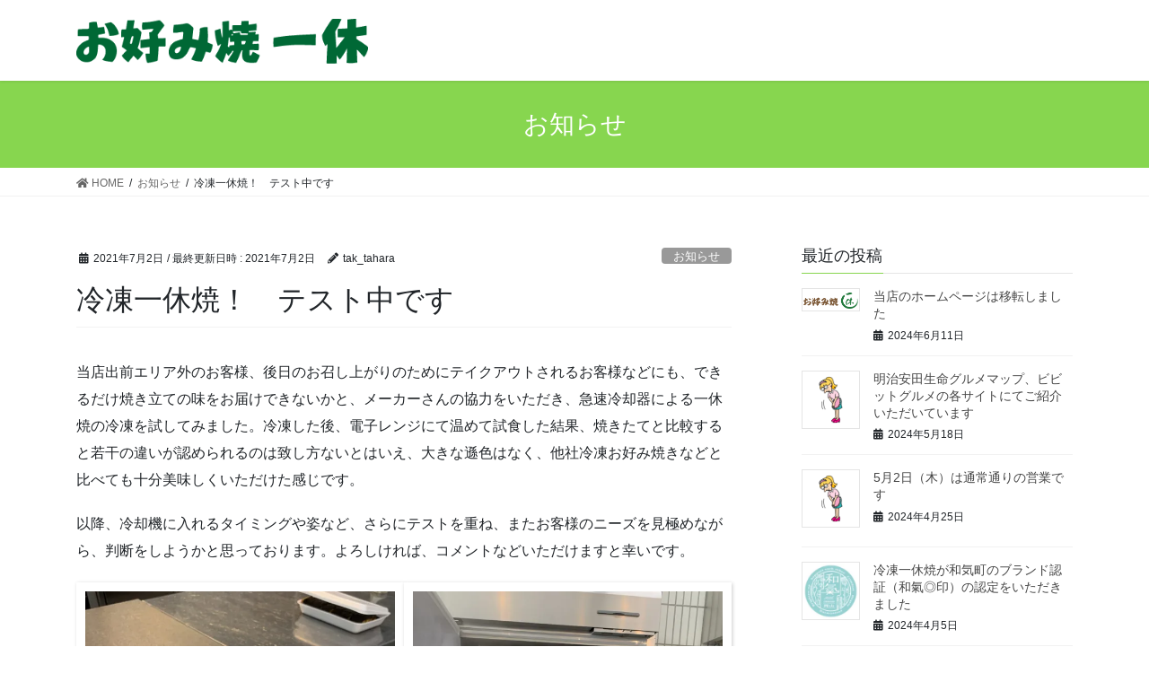

--- FILE ---
content_type: text/html; charset=UTF-8
request_url: https://okonomiyaki19.com/2021/07/02/2021-07-02freezetest/
body_size: 18725
content:
<!DOCTYPE html>
<html lang="ja">
<head>
<meta charset="utf-8">
<meta http-equiv="X-UA-Compatible" content="IE=edge">
<meta name="viewport" content="width=device-width, initial-scale=1">

<title>冷凍一休焼！　テスト中です | お好み焼一休</title>
<meta name='robots' content='max-image-preview:large' />
	<style>img:is([sizes="auto" i], [sizes^="auto," i]) { contain-intrinsic-size: 3000px 1500px }</style>
	<link rel='dns-prefetch' href='//webfonts.sakura.ne.jp' />
<link rel='dns-prefetch' href='//stats.wp.com' />
<link rel='preconnect' href='//c0.wp.com' />
<link rel='preconnect' href='//i0.wp.com' />
<link rel="alternate" type="application/rss+xml" title="お好み焼一休 &raquo; フィード" href="https://okonomiyaki19.com/feed/" />
<link rel="alternate" type="application/rss+xml" title="お好み焼一休 &raquo; コメントフィード" href="https://okonomiyaki19.com/comments/feed/" />
<link rel="alternate" type="application/rss+xml" title="お好み焼一休 &raquo; 冷凍一休焼！　テスト中です のコメントのフィード" href="https://okonomiyaki19.com/2021/07/02/2021-07-02freezetest/feed/" />
<meta name="description" content="当店出前エリア外のお客様、後日のお召し上がりのためにテイクアウトされるお客様などにも、できるだけ焼き立ての味をお届けできないかと、メーカーさんの協力をいただき、急速冷却器による一休焼の冷凍を試してみました。冷凍した後、電子レンジにて温めて試食した結果、焼きたてと比較すると若干の違いが認められるのは致し方ないとはいえ、大きな遜色はなく、他社冷凍お好み焼きなどと比べても十分美味しくいただけた感じです。以降、冷却機に入れるタイミングや姿など、さらにテストを重ね、またお客様" /><script type="text/javascript">
/* <![CDATA[ */
window._wpemojiSettings = {"baseUrl":"https:\/\/s.w.org\/images\/core\/emoji\/16.0.1\/72x72\/","ext":".png","svgUrl":"https:\/\/s.w.org\/images\/core\/emoji\/16.0.1\/svg\/","svgExt":".svg","source":{"concatemoji":"https:\/\/okonomiyaki19.com\/19\/wp-includes\/js\/wp-emoji-release.min.js?ver=6.8.3"}};
/*! This file is auto-generated */
!function(s,n){var o,i,e;function c(e){try{var t={supportTests:e,timestamp:(new Date).valueOf()};sessionStorage.setItem(o,JSON.stringify(t))}catch(e){}}function p(e,t,n){e.clearRect(0,0,e.canvas.width,e.canvas.height),e.fillText(t,0,0);var t=new Uint32Array(e.getImageData(0,0,e.canvas.width,e.canvas.height).data),a=(e.clearRect(0,0,e.canvas.width,e.canvas.height),e.fillText(n,0,0),new Uint32Array(e.getImageData(0,0,e.canvas.width,e.canvas.height).data));return t.every(function(e,t){return e===a[t]})}function u(e,t){e.clearRect(0,0,e.canvas.width,e.canvas.height),e.fillText(t,0,0);for(var n=e.getImageData(16,16,1,1),a=0;a<n.data.length;a++)if(0!==n.data[a])return!1;return!0}function f(e,t,n,a){switch(t){case"flag":return n(e,"\ud83c\udff3\ufe0f\u200d\u26a7\ufe0f","\ud83c\udff3\ufe0f\u200b\u26a7\ufe0f")?!1:!n(e,"\ud83c\udde8\ud83c\uddf6","\ud83c\udde8\u200b\ud83c\uddf6")&&!n(e,"\ud83c\udff4\udb40\udc67\udb40\udc62\udb40\udc65\udb40\udc6e\udb40\udc67\udb40\udc7f","\ud83c\udff4\u200b\udb40\udc67\u200b\udb40\udc62\u200b\udb40\udc65\u200b\udb40\udc6e\u200b\udb40\udc67\u200b\udb40\udc7f");case"emoji":return!a(e,"\ud83e\udedf")}return!1}function g(e,t,n,a){var r="undefined"!=typeof WorkerGlobalScope&&self instanceof WorkerGlobalScope?new OffscreenCanvas(300,150):s.createElement("canvas"),o=r.getContext("2d",{willReadFrequently:!0}),i=(o.textBaseline="top",o.font="600 32px Arial",{});return e.forEach(function(e){i[e]=t(o,e,n,a)}),i}function t(e){var t=s.createElement("script");t.src=e,t.defer=!0,s.head.appendChild(t)}"undefined"!=typeof Promise&&(o="wpEmojiSettingsSupports",i=["flag","emoji"],n.supports={everything:!0,everythingExceptFlag:!0},e=new Promise(function(e){s.addEventListener("DOMContentLoaded",e,{once:!0})}),new Promise(function(t){var n=function(){try{var e=JSON.parse(sessionStorage.getItem(o));if("object"==typeof e&&"number"==typeof e.timestamp&&(new Date).valueOf()<e.timestamp+604800&&"object"==typeof e.supportTests)return e.supportTests}catch(e){}return null}();if(!n){if("undefined"!=typeof Worker&&"undefined"!=typeof OffscreenCanvas&&"undefined"!=typeof URL&&URL.createObjectURL&&"undefined"!=typeof Blob)try{var e="postMessage("+g.toString()+"("+[JSON.stringify(i),f.toString(),p.toString(),u.toString()].join(",")+"));",a=new Blob([e],{type:"text/javascript"}),r=new Worker(URL.createObjectURL(a),{name:"wpTestEmojiSupports"});return void(r.onmessage=function(e){c(n=e.data),r.terminate(),t(n)})}catch(e){}c(n=g(i,f,p,u))}t(n)}).then(function(e){for(var t in e)n.supports[t]=e[t],n.supports.everything=n.supports.everything&&n.supports[t],"flag"!==t&&(n.supports.everythingExceptFlag=n.supports.everythingExceptFlag&&n.supports[t]);n.supports.everythingExceptFlag=n.supports.everythingExceptFlag&&!n.supports.flag,n.DOMReady=!1,n.readyCallback=function(){n.DOMReady=!0}}).then(function(){return e}).then(function(){var e;n.supports.everything||(n.readyCallback(),(e=n.source||{}).concatemoji?t(e.concatemoji):e.wpemoji&&e.twemoji&&(t(e.twemoji),t(e.wpemoji)))}))}((window,document),window._wpemojiSettings);
/* ]]> */
</script>
<link rel='stylesheet' id='vkExUnit_common_style-css' href='https://okonomiyaki19.com/19/wp-content/plugins/vk-all-in-one-expansion-unit/assets/css/vkExUnit_style.css?ver=9.112.4.0' type='text/css' media='all' />
<style id='vkExUnit_common_style-inline-css' type='text/css'>
:root {--ver_page_top_button_url:url(https://okonomiyaki19.com/19/wp-content/plugins/vk-all-in-one-expansion-unit/assets/images/to-top-btn-icon.svg);}@font-face {font-weight: normal;font-style: normal;font-family: "vk_sns";src: url("https://okonomiyaki19.com/19/wp-content/plugins/vk-all-in-one-expansion-unit/inc/sns/icons/fonts/vk_sns.eot?-bq20cj");src: url("https://okonomiyaki19.com/19/wp-content/plugins/vk-all-in-one-expansion-unit/inc/sns/icons/fonts/vk_sns.eot?#iefix-bq20cj") format("embedded-opentype"),url("https://okonomiyaki19.com/19/wp-content/plugins/vk-all-in-one-expansion-unit/inc/sns/icons/fonts/vk_sns.woff?-bq20cj") format("woff"),url("https://okonomiyaki19.com/19/wp-content/plugins/vk-all-in-one-expansion-unit/inc/sns/icons/fonts/vk_sns.ttf?-bq20cj") format("truetype"),url("https://okonomiyaki19.com/19/wp-content/plugins/vk-all-in-one-expansion-unit/inc/sns/icons/fonts/vk_sns.svg?-bq20cj#vk_sns") format("svg");}
.veu_promotion-alert__content--text {border: 1px solid rgba(0,0,0,0.125);padding: 0.5em 1em;border-radius: var(--vk-size-radius);margin-bottom: var(--vk-margin-block-bottom);font-size: 0.875rem;}/* Alert Content部分に段落タグを入れた場合に最後の段落の余白を0にする */.veu_promotion-alert__content--text p:last-of-type{margin-bottom:0;margin-top: 0;}
</style>
<style id='wp-emoji-styles-inline-css' type='text/css'>

	img.wp-smiley, img.emoji {
		display: inline !important;
		border: none !important;
		box-shadow: none !important;
		height: 1em !important;
		width: 1em !important;
		margin: 0 0.07em !important;
		vertical-align: -0.1em !important;
		background: none !important;
		padding: 0 !important;
	}
</style>
<link rel='stylesheet' id='wp-block-library-css' href='https://c0.wp.com/c/6.8.3/wp-includes/css/dist/block-library/style.min.css' type='text/css' media='all' />
<style id='wp-block-library-inline-css' type='text/css'>
.vk-cols--reverse{flex-direction:row-reverse}.vk-cols--hasbtn{margin-bottom:0}.vk-cols--hasbtn>.row>.vk_gridColumn_item,.vk-cols--hasbtn>.wp-block-column{position:relative;padding-bottom:3em}.vk-cols--hasbtn>.row>.vk_gridColumn_item>.wp-block-buttons,.vk-cols--hasbtn>.row>.vk_gridColumn_item>.vk_button,.vk-cols--hasbtn>.wp-block-column>.wp-block-buttons,.vk-cols--hasbtn>.wp-block-column>.vk_button{position:absolute;bottom:0;width:100%}.vk-cols--fit.wp-block-columns{gap:0}.vk-cols--fit.wp-block-columns,.vk-cols--fit.wp-block-columns:not(.is-not-stacked-on-mobile){margin-top:0;margin-bottom:0;justify-content:space-between}.vk-cols--fit.wp-block-columns>.wp-block-column *:last-child,.vk-cols--fit.wp-block-columns:not(.is-not-stacked-on-mobile)>.wp-block-column *:last-child{margin-bottom:0}.vk-cols--fit.wp-block-columns>.wp-block-column>.wp-block-cover,.vk-cols--fit.wp-block-columns:not(.is-not-stacked-on-mobile)>.wp-block-column>.wp-block-cover{margin-top:0}.vk-cols--fit.wp-block-columns.has-background,.vk-cols--fit.wp-block-columns:not(.is-not-stacked-on-mobile).has-background{padding:0}@media(max-width: 599px){.vk-cols--fit.wp-block-columns:not(.has-background)>.wp-block-column:not(.has-background),.vk-cols--fit.wp-block-columns:not(.is-not-stacked-on-mobile):not(.has-background)>.wp-block-column:not(.has-background){padding-left:0 !important;padding-right:0 !important}}@media(min-width: 782px){.vk-cols--fit.wp-block-columns .block-editor-block-list__block.wp-block-column:not(:first-child),.vk-cols--fit.wp-block-columns>.wp-block-column:not(:first-child),.vk-cols--fit.wp-block-columns:not(.is-not-stacked-on-mobile) .block-editor-block-list__block.wp-block-column:not(:first-child),.vk-cols--fit.wp-block-columns:not(.is-not-stacked-on-mobile)>.wp-block-column:not(:first-child){margin-left:0}}@media(min-width: 600px)and (max-width: 781px){.vk-cols--fit.wp-block-columns .wp-block-column:nth-child(2n),.vk-cols--fit.wp-block-columns:not(.is-not-stacked-on-mobile) .wp-block-column:nth-child(2n){margin-left:0}.vk-cols--fit.wp-block-columns .wp-block-column:not(:only-child),.vk-cols--fit.wp-block-columns:not(.is-not-stacked-on-mobile) .wp-block-column:not(:only-child){flex-basis:50% !important}}.vk-cols--fit--gap1.wp-block-columns{gap:1px}@media(min-width: 600px)and (max-width: 781px){.vk-cols--fit--gap1.wp-block-columns .wp-block-column:not(:only-child){flex-basis:calc(50% - 1px) !important}}.vk-cols--fit.vk-cols--grid>.block-editor-block-list__block,.vk-cols--fit.vk-cols--grid>.wp-block-column,.vk-cols--fit.vk-cols--grid:not(.is-not-stacked-on-mobile)>.block-editor-block-list__block,.vk-cols--fit.vk-cols--grid:not(.is-not-stacked-on-mobile)>.wp-block-column{flex-basis:50%;box-sizing:border-box}@media(max-width: 599px){.vk-cols--fit.vk-cols--grid.vk-cols--grid--alignfull>.wp-block-column:nth-child(2)>.wp-block-cover,.vk-cols--fit.vk-cols--grid.vk-cols--grid--alignfull>.wp-block-column:nth-child(2)>.vk_outer,.vk-cols--fit.vk-cols--grid:not(.is-not-stacked-on-mobile).vk-cols--grid--alignfull>.wp-block-column:nth-child(2)>.wp-block-cover,.vk-cols--fit.vk-cols--grid:not(.is-not-stacked-on-mobile).vk-cols--grid--alignfull>.wp-block-column:nth-child(2)>.vk_outer{width:100vw;margin-right:calc((100% - 100vw)/2);margin-left:calc((100% - 100vw)/2)}}@media(min-width: 600px){.vk-cols--fit.vk-cols--grid.vk-cols--grid--alignfull>.wp-block-column:nth-child(2)>.wp-block-cover,.vk-cols--fit.vk-cols--grid.vk-cols--grid--alignfull>.wp-block-column:nth-child(2)>.vk_outer,.vk-cols--fit.vk-cols--grid:not(.is-not-stacked-on-mobile).vk-cols--grid--alignfull>.wp-block-column:nth-child(2)>.wp-block-cover,.vk-cols--fit.vk-cols--grid:not(.is-not-stacked-on-mobile).vk-cols--grid--alignfull>.wp-block-column:nth-child(2)>.vk_outer{margin-right:calc(100% - 50vw);width:50vw}}@media(min-width: 600px){.vk-cols--fit.vk-cols--grid.vk-cols--grid--alignfull.vk-cols--reverse>.wp-block-column,.vk-cols--fit.vk-cols--grid:not(.is-not-stacked-on-mobile).vk-cols--grid--alignfull.vk-cols--reverse>.wp-block-column{margin-left:0;margin-right:0}.vk-cols--fit.vk-cols--grid.vk-cols--grid--alignfull.vk-cols--reverse>.wp-block-column:nth-child(2)>.wp-block-cover,.vk-cols--fit.vk-cols--grid.vk-cols--grid--alignfull.vk-cols--reverse>.wp-block-column:nth-child(2)>.vk_outer,.vk-cols--fit.vk-cols--grid:not(.is-not-stacked-on-mobile).vk-cols--grid--alignfull.vk-cols--reverse>.wp-block-column:nth-child(2)>.wp-block-cover,.vk-cols--fit.vk-cols--grid:not(.is-not-stacked-on-mobile).vk-cols--grid--alignfull.vk-cols--reverse>.wp-block-column:nth-child(2)>.vk_outer{margin-left:calc(100% - 50vw)}}.vk-cols--menu h2,.vk-cols--menu h3,.vk-cols--menu h4,.vk-cols--menu h5{margin-bottom:.2em;text-shadow:#000 0 0 10px}.vk-cols--menu h2:first-child,.vk-cols--menu h3:first-child,.vk-cols--menu h4:first-child,.vk-cols--menu h5:first-child{margin-top:0}.vk-cols--menu p{margin-bottom:1rem;text-shadow:#000 0 0 10px}.vk-cols--menu .wp-block-cover__inner-container:last-child{margin-bottom:0}.vk-cols--fitbnrs .wp-block-column .wp-block-cover:hover img{filter:unset}.vk-cols--fitbnrs .wp-block-column .wp-block-cover:hover{background-color:unset}.vk-cols--fitbnrs .wp-block-column .wp-block-cover:hover .wp-block-cover__image-background{filter:unset !important}.vk-cols--fitbnrs .wp-block-cover .wp-block-cover__inner-container{position:absolute;height:100%;width:100%}.vk-cols--fitbnrs .vk_button{height:100%;margin:0}.vk-cols--fitbnrs .vk_button .vk_button_btn,.vk-cols--fitbnrs .vk_button .btn{height:100%;width:100%;border:none;box-shadow:none;background-color:unset !important;transition:unset}.vk-cols--fitbnrs .vk_button .vk_button_btn:hover,.vk-cols--fitbnrs .vk_button .btn:hover{transition:unset}.vk-cols--fitbnrs .vk_button .vk_button_btn:after,.vk-cols--fitbnrs .vk_button .btn:after{border:none}.vk-cols--fitbnrs .vk_button .vk_button_link_txt{width:100%;position:absolute;top:50%;left:50%;transform:translateY(-50%) translateX(-50%);font-size:2rem;text-shadow:#000 0 0 10px}.vk-cols--fitbnrs .vk_button .vk_button_link_subCaption{width:100%;position:absolute;top:calc(50% + 2.2em);left:50%;transform:translateY(-50%) translateX(-50%);text-shadow:#000 0 0 10px}@media(min-width: 992px){.vk-cols--media.wp-block-columns{gap:3rem}}.vk-fit-map figure{margin-bottom:0}.vk-fit-map iframe{position:relative;margin-bottom:0;display:block;max-height:400px;width:100vw}.vk-fit-map:is(.alignfull,.alignwide) div{max-width:100%}.vk-table--th--width25 :where(tr>*:first-child){width:25%}.vk-table--th--width30 :where(tr>*:first-child){width:30%}.vk-table--th--width35 :where(tr>*:first-child){width:35%}.vk-table--th--width40 :where(tr>*:first-child){width:40%}.vk-table--th--bg-bright :where(tr>*:first-child){background-color:var(--wp--preset--color--bg-secondary, rgba(0, 0, 0, 0.05))}@media(max-width: 599px){.vk-table--mobile-block :is(th,td){width:100%;display:block}.vk-table--mobile-block.wp-block-table table :is(th,td){border-top:none}}.vk-table--width--th25 :where(tr>*:first-child){width:25%}.vk-table--width--th30 :where(tr>*:first-child){width:30%}.vk-table--width--th35 :where(tr>*:first-child){width:35%}.vk-table--width--th40 :where(tr>*:first-child){width:40%}.no-margin{margin:0}@media(max-width: 599px){.wp-block-image.vk-aligncenter--mobile>.alignright{float:none;margin-left:auto;margin-right:auto}.vk-no-padding-horizontal--mobile{padding-left:0 !important;padding-right:0 !important}}
/* VK Color Palettes */
</style>
<style id='classic-theme-styles-inline-css' type='text/css'>
/*! This file is auto-generated */
.wp-block-button__link{color:#fff;background-color:#32373c;border-radius:9999px;box-shadow:none;text-decoration:none;padding:calc(.667em + 2px) calc(1.333em + 2px);font-size:1.125em}.wp-block-file__button{background:#32373c;color:#fff;text-decoration:none}
</style>
<link rel='stylesheet' id='mediaelement-css' href='https://c0.wp.com/c/6.8.3/wp-includes/js/mediaelement/mediaelementplayer-legacy.min.css' type='text/css' media='all' />
<link rel='stylesheet' id='wp-mediaelement-css' href='https://c0.wp.com/c/6.8.3/wp-includes/js/mediaelement/wp-mediaelement.min.css' type='text/css' media='all' />
<style id='jetpack-sharing-buttons-style-inline-css' type='text/css'>
.jetpack-sharing-buttons__services-list{display:flex;flex-direction:row;flex-wrap:wrap;gap:0;list-style-type:none;margin:5px;padding:0}.jetpack-sharing-buttons__services-list.has-small-icon-size{font-size:12px}.jetpack-sharing-buttons__services-list.has-normal-icon-size{font-size:16px}.jetpack-sharing-buttons__services-list.has-large-icon-size{font-size:24px}.jetpack-sharing-buttons__services-list.has-huge-icon-size{font-size:36px}@media print{.jetpack-sharing-buttons__services-list{display:none!important}}.editor-styles-wrapper .wp-block-jetpack-sharing-buttons{gap:0;padding-inline-start:0}ul.jetpack-sharing-buttons__services-list.has-background{padding:1.25em 2.375em}
</style>
<link rel='stylesheet' id='vk-blocks/alert-css' href='https://okonomiyaki19.com/19/wp-content/plugins/vk-blocks/build/alert/style.css?ver=1.57.0.1' type='text/css' media='all' />
<link rel='stylesheet' id='vk-blocks/ancestor-page-list-css' href='https://okonomiyaki19.com/19/wp-content/plugins/vk-blocks/build/ancestor-page-list/style.css?ver=1.57.0.1' type='text/css' media='all' />
<link rel='stylesheet' id='vk-blocks/balloon-css' href='https://okonomiyaki19.com/19/wp-content/plugins/vk-blocks/build/balloon/style.css?ver=1.57.0.1' type='text/css' media='all' />
<link rel='stylesheet' id='vk-blocks/border-box-css' href='https://okonomiyaki19.com/19/wp-content/plugins/vk-blocks/build/border-box/style.css?ver=1.57.0.1' type='text/css' media='all' />
<link rel='stylesheet' id='vk-blocks/button-css' href='https://okonomiyaki19.com/19/wp-content/plugins/vk-blocks/build/button/style.css?ver=1.57.0.1' type='text/css' media='all' />
<link rel='stylesheet' id='vk-blocks/faq-css' href='https://okonomiyaki19.com/19/wp-content/plugins/vk-blocks/build/faq/style.css?ver=1.57.0.1' type='text/css' media='all' />
<link rel='stylesheet' id='vk-blocks/flow-css' href='https://okonomiyaki19.com/19/wp-content/plugins/vk-blocks/build/flow/style.css?ver=1.57.0.1' type='text/css' media='all' />
<link rel='stylesheet' id='vk-blocks/heading-css' href='https://okonomiyaki19.com/19/wp-content/plugins/vk-blocks/build/heading/style.css?ver=1.57.0.1' type='text/css' media='all' />
<link rel='stylesheet' id='vk-blocks/icon-css' href='https://okonomiyaki19.com/19/wp-content/plugins/vk-blocks/build/icon/style.css?ver=1.57.0.1' type='text/css' media='all' />
<link rel='stylesheet' id='vk-blocks/icon-outer-css' href='https://okonomiyaki19.com/19/wp-content/plugins/vk-blocks/build/icon-outer/style.css?ver=1.57.0.1' type='text/css' media='all' />
<link rel='stylesheet' id='vk-blocks/pr-blocks-css' href='https://okonomiyaki19.com/19/wp-content/plugins/vk-blocks/build/pr-blocks/style.css?ver=1.57.0.1' type='text/css' media='all' />
<link rel='stylesheet' id='vk-blocks/pr-content-css' href='https://okonomiyaki19.com/19/wp-content/plugins/vk-blocks/build/pr-content/style.css?ver=1.57.0.1' type='text/css' media='all' />
<link rel='stylesheet' id='vk-swiper-style-css' href='https://okonomiyaki19.com/19/wp-content/plugins/vk-blocks/vendor/vektor-inc/vk-swiper/src//assets/css/swiper-bundle.min.css?ver=9.3.2' type='text/css' media='all' />
<link rel='stylesheet' id='vk-blocks/slider-css' href='https://okonomiyaki19.com/19/wp-content/plugins/vk-blocks/build/slider/style.css?ver=1.57.0.1' type='text/css' media='all' />
<link rel='stylesheet' id='vk-blocks/slider-item-css' href='https://okonomiyaki19.com/19/wp-content/plugins/vk-blocks/build/slider-item/style.css?ver=1.57.0.1' type='text/css' media='all' />
<link rel='stylesheet' id='vk-blocks/spacer-css' href='https://okonomiyaki19.com/19/wp-content/plugins/vk-blocks/build/spacer/style.css?ver=1.57.0.1' type='text/css' media='all' />
<link rel='stylesheet' id='vk-blocks/staff-css' href='https://okonomiyaki19.com/19/wp-content/plugins/vk-blocks/build/staff/style.css?ver=1.57.0.1' type='text/css' media='all' />
<style id='global-styles-inline-css' type='text/css'>
:root{--wp--preset--aspect-ratio--square: 1;--wp--preset--aspect-ratio--4-3: 4/3;--wp--preset--aspect-ratio--3-4: 3/4;--wp--preset--aspect-ratio--3-2: 3/2;--wp--preset--aspect-ratio--2-3: 2/3;--wp--preset--aspect-ratio--16-9: 16/9;--wp--preset--aspect-ratio--9-16: 9/16;--wp--preset--color--black: #000000;--wp--preset--color--cyan-bluish-gray: #abb8c3;--wp--preset--color--white: #ffffff;--wp--preset--color--pale-pink: #f78da7;--wp--preset--color--vivid-red: #cf2e2e;--wp--preset--color--luminous-vivid-orange: #ff6900;--wp--preset--color--luminous-vivid-amber: #fcb900;--wp--preset--color--light-green-cyan: #7bdcb5;--wp--preset--color--vivid-green-cyan: #00d084;--wp--preset--color--pale-cyan-blue: #8ed1fc;--wp--preset--color--vivid-cyan-blue: #0693e3;--wp--preset--color--vivid-purple: #9b51e0;--wp--preset--gradient--vivid-cyan-blue-to-vivid-purple: linear-gradient(135deg,rgba(6,147,227,1) 0%,rgb(155,81,224) 100%);--wp--preset--gradient--light-green-cyan-to-vivid-green-cyan: linear-gradient(135deg,rgb(122,220,180) 0%,rgb(0,208,130) 100%);--wp--preset--gradient--luminous-vivid-amber-to-luminous-vivid-orange: linear-gradient(135deg,rgba(252,185,0,1) 0%,rgba(255,105,0,1) 100%);--wp--preset--gradient--luminous-vivid-orange-to-vivid-red: linear-gradient(135deg,rgba(255,105,0,1) 0%,rgb(207,46,46) 100%);--wp--preset--gradient--very-light-gray-to-cyan-bluish-gray: linear-gradient(135deg,rgb(238,238,238) 0%,rgb(169,184,195) 100%);--wp--preset--gradient--cool-to-warm-spectrum: linear-gradient(135deg,rgb(74,234,220) 0%,rgb(151,120,209) 20%,rgb(207,42,186) 40%,rgb(238,44,130) 60%,rgb(251,105,98) 80%,rgb(254,248,76) 100%);--wp--preset--gradient--blush-light-purple: linear-gradient(135deg,rgb(255,206,236) 0%,rgb(152,150,240) 100%);--wp--preset--gradient--blush-bordeaux: linear-gradient(135deg,rgb(254,205,165) 0%,rgb(254,45,45) 50%,rgb(107,0,62) 100%);--wp--preset--gradient--luminous-dusk: linear-gradient(135deg,rgb(255,203,112) 0%,rgb(199,81,192) 50%,rgb(65,88,208) 100%);--wp--preset--gradient--pale-ocean: linear-gradient(135deg,rgb(255,245,203) 0%,rgb(182,227,212) 50%,rgb(51,167,181) 100%);--wp--preset--gradient--electric-grass: linear-gradient(135deg,rgb(202,248,128) 0%,rgb(113,206,126) 100%);--wp--preset--gradient--midnight: linear-gradient(135deg,rgb(2,3,129) 0%,rgb(40,116,252) 100%);--wp--preset--font-size--small: 13px;--wp--preset--font-size--medium: 20px;--wp--preset--font-size--large: 36px;--wp--preset--font-size--x-large: 42px;--wp--preset--spacing--20: 0.44rem;--wp--preset--spacing--30: 0.67rem;--wp--preset--spacing--40: 1rem;--wp--preset--spacing--50: 1.5rem;--wp--preset--spacing--60: 2.25rem;--wp--preset--spacing--70: 3.38rem;--wp--preset--spacing--80: 5.06rem;--wp--preset--shadow--natural: 6px 6px 9px rgba(0, 0, 0, 0.2);--wp--preset--shadow--deep: 12px 12px 50px rgba(0, 0, 0, 0.4);--wp--preset--shadow--sharp: 6px 6px 0px rgba(0, 0, 0, 0.2);--wp--preset--shadow--outlined: 6px 6px 0px -3px rgba(255, 255, 255, 1), 6px 6px rgba(0, 0, 0, 1);--wp--preset--shadow--crisp: 6px 6px 0px rgba(0, 0, 0, 1);}:where(.is-layout-flex){gap: 0.5em;}:where(.is-layout-grid){gap: 0.5em;}body .is-layout-flex{display: flex;}.is-layout-flex{flex-wrap: wrap;align-items: center;}.is-layout-flex > :is(*, div){margin: 0;}body .is-layout-grid{display: grid;}.is-layout-grid > :is(*, div){margin: 0;}:where(.wp-block-columns.is-layout-flex){gap: 2em;}:where(.wp-block-columns.is-layout-grid){gap: 2em;}:where(.wp-block-post-template.is-layout-flex){gap: 1.25em;}:where(.wp-block-post-template.is-layout-grid){gap: 1.25em;}.has-black-color{color: var(--wp--preset--color--black) !important;}.has-cyan-bluish-gray-color{color: var(--wp--preset--color--cyan-bluish-gray) !important;}.has-white-color{color: var(--wp--preset--color--white) !important;}.has-pale-pink-color{color: var(--wp--preset--color--pale-pink) !important;}.has-vivid-red-color{color: var(--wp--preset--color--vivid-red) !important;}.has-luminous-vivid-orange-color{color: var(--wp--preset--color--luminous-vivid-orange) !important;}.has-luminous-vivid-amber-color{color: var(--wp--preset--color--luminous-vivid-amber) !important;}.has-light-green-cyan-color{color: var(--wp--preset--color--light-green-cyan) !important;}.has-vivid-green-cyan-color{color: var(--wp--preset--color--vivid-green-cyan) !important;}.has-pale-cyan-blue-color{color: var(--wp--preset--color--pale-cyan-blue) !important;}.has-vivid-cyan-blue-color{color: var(--wp--preset--color--vivid-cyan-blue) !important;}.has-vivid-purple-color{color: var(--wp--preset--color--vivid-purple) !important;}.has-black-background-color{background-color: var(--wp--preset--color--black) !important;}.has-cyan-bluish-gray-background-color{background-color: var(--wp--preset--color--cyan-bluish-gray) !important;}.has-white-background-color{background-color: var(--wp--preset--color--white) !important;}.has-pale-pink-background-color{background-color: var(--wp--preset--color--pale-pink) !important;}.has-vivid-red-background-color{background-color: var(--wp--preset--color--vivid-red) !important;}.has-luminous-vivid-orange-background-color{background-color: var(--wp--preset--color--luminous-vivid-orange) !important;}.has-luminous-vivid-amber-background-color{background-color: var(--wp--preset--color--luminous-vivid-amber) !important;}.has-light-green-cyan-background-color{background-color: var(--wp--preset--color--light-green-cyan) !important;}.has-vivid-green-cyan-background-color{background-color: var(--wp--preset--color--vivid-green-cyan) !important;}.has-pale-cyan-blue-background-color{background-color: var(--wp--preset--color--pale-cyan-blue) !important;}.has-vivid-cyan-blue-background-color{background-color: var(--wp--preset--color--vivid-cyan-blue) !important;}.has-vivid-purple-background-color{background-color: var(--wp--preset--color--vivid-purple) !important;}.has-black-border-color{border-color: var(--wp--preset--color--black) !important;}.has-cyan-bluish-gray-border-color{border-color: var(--wp--preset--color--cyan-bluish-gray) !important;}.has-white-border-color{border-color: var(--wp--preset--color--white) !important;}.has-pale-pink-border-color{border-color: var(--wp--preset--color--pale-pink) !important;}.has-vivid-red-border-color{border-color: var(--wp--preset--color--vivid-red) !important;}.has-luminous-vivid-orange-border-color{border-color: var(--wp--preset--color--luminous-vivid-orange) !important;}.has-luminous-vivid-amber-border-color{border-color: var(--wp--preset--color--luminous-vivid-amber) !important;}.has-light-green-cyan-border-color{border-color: var(--wp--preset--color--light-green-cyan) !important;}.has-vivid-green-cyan-border-color{border-color: var(--wp--preset--color--vivid-green-cyan) !important;}.has-pale-cyan-blue-border-color{border-color: var(--wp--preset--color--pale-cyan-blue) !important;}.has-vivid-cyan-blue-border-color{border-color: var(--wp--preset--color--vivid-cyan-blue) !important;}.has-vivid-purple-border-color{border-color: var(--wp--preset--color--vivid-purple) !important;}.has-vivid-cyan-blue-to-vivid-purple-gradient-background{background: var(--wp--preset--gradient--vivid-cyan-blue-to-vivid-purple) !important;}.has-light-green-cyan-to-vivid-green-cyan-gradient-background{background: var(--wp--preset--gradient--light-green-cyan-to-vivid-green-cyan) !important;}.has-luminous-vivid-amber-to-luminous-vivid-orange-gradient-background{background: var(--wp--preset--gradient--luminous-vivid-amber-to-luminous-vivid-orange) !important;}.has-luminous-vivid-orange-to-vivid-red-gradient-background{background: var(--wp--preset--gradient--luminous-vivid-orange-to-vivid-red) !important;}.has-very-light-gray-to-cyan-bluish-gray-gradient-background{background: var(--wp--preset--gradient--very-light-gray-to-cyan-bluish-gray) !important;}.has-cool-to-warm-spectrum-gradient-background{background: var(--wp--preset--gradient--cool-to-warm-spectrum) !important;}.has-blush-light-purple-gradient-background{background: var(--wp--preset--gradient--blush-light-purple) !important;}.has-blush-bordeaux-gradient-background{background: var(--wp--preset--gradient--blush-bordeaux) !important;}.has-luminous-dusk-gradient-background{background: var(--wp--preset--gradient--luminous-dusk) !important;}.has-pale-ocean-gradient-background{background: var(--wp--preset--gradient--pale-ocean) !important;}.has-electric-grass-gradient-background{background: var(--wp--preset--gradient--electric-grass) !important;}.has-midnight-gradient-background{background: var(--wp--preset--gradient--midnight) !important;}.has-small-font-size{font-size: var(--wp--preset--font-size--small) !important;}.has-medium-font-size{font-size: var(--wp--preset--font-size--medium) !important;}.has-large-font-size{font-size: var(--wp--preset--font-size--large) !important;}.has-x-large-font-size{font-size: var(--wp--preset--font-size--x-large) !important;}
:where(.wp-block-post-template.is-layout-flex){gap: 1.25em;}:where(.wp-block-post-template.is-layout-grid){gap: 1.25em;}
:where(.wp-block-columns.is-layout-flex){gap: 2em;}:where(.wp-block-columns.is-layout-grid){gap: 2em;}
:root :where(.wp-block-pullquote){font-size: 1.5em;line-height: 1.6;}
</style>
<link rel='stylesheet' id='contact-form-7-css' href='https://okonomiyaki19.com/19/wp-content/plugins/contact-form-7/includes/css/styles.css?ver=6.1.4' type='text/css' media='all' />
<link rel='stylesheet' id='wpdm-fonticon-css' href='https://okonomiyaki19.com/19/wp-content/plugins/download-manager/assets/wpdm-iconfont/css/wpdm-icons.css?ver=6.8.3' type='text/css' media='all' />
<link rel='stylesheet' id='wpdm-front-css' href='https://okonomiyaki19.com/19/wp-content/plugins/download-manager/assets/css/front.min.css?ver=6.8.3' type='text/css' media='all' />
<link rel='stylesheet' id='bootstrap-4-style-css' href='https://okonomiyaki19.com/19/wp-content/themes/lightning/_g2/library/bootstrap-4/css/bootstrap.min.css?ver=4.5.0' type='text/css' media='all' />
<link rel='stylesheet' id='lightning-common-style-css' href='https://okonomiyaki19.com/19/wp-content/themes/lightning/_g2/assets/css/common.css?ver=14.1.6' type='text/css' media='all' />
<style id='lightning-common-style-inline-css' type='text/css'>
/* vk-mobile-nav */:root {--vk-mobile-nav-menu-btn-bg-src: url("https://okonomiyaki19.com/19/wp-content/themes/lightning/_g2/inc/vk-mobile-nav/package//images/vk-menu-btn-black.svg");--vk-mobile-nav-menu-btn-close-bg-src: url("https://okonomiyaki19.com/19/wp-content/themes/lightning/_g2/inc/vk-mobile-nav/package//images/vk-menu-close-black.svg");--vk-menu-acc-icon-open-black-bg-src: url("https://okonomiyaki19.com/19/wp-content/themes/lightning/_g2/inc/vk-mobile-nav/package//images/vk-menu-acc-icon-open-black.svg");--vk-menu-acc-icon-open-white-bg-src: url("https://okonomiyaki19.com/19/wp-content/themes/lightning/_g2/inc/vk-mobile-nav/package//images/vk-menu-acc-icon-open-white.svg");--vk-menu-acc-icon-close-black-bg-src: url("https://okonomiyaki19.com/19/wp-content/themes/lightning/_g2/inc/vk-mobile-nav/package//images/vk-menu-close-black.svg");--vk-menu-acc-icon-close-white-bg-src: url("https://okonomiyaki19.com/19/wp-content/themes/lightning/_g2/inc/vk-mobile-nav/package//images/vk-menu-close-white.svg");}
</style>
<link rel='stylesheet' id='lightning-design-style-css' href='https://okonomiyaki19.com/19/wp-content/themes/lightning/_g2/design-skin/origin2/css/style.css?ver=14.1.6' type='text/css' media='all' />
<style id='lightning-design-style-inline-css' type='text/css'>
/* ltg common custom */:root {--vk-menu-acc-btn-border-color:#333;--vk-color-primary:#87d64f;--vk-color-primary-dark:#6bd620;--color-key:#87d64f;--color-key-dark:#6bd620;}.veu_color_txt_key { color:#6bd620 ; }.veu_color_bg_key { background-color:#6bd620 ; }.veu_color_border_key { border-color:#6bd620 ; }.btn-default { border-color:#87d64f;color:#87d64f;}.btn-default:focus,.btn-default:hover { border-color:#87d64f;background-color: #87d64f; }.wp-block-search__button,.btn-primary { background-color:#87d64f;border-color:#6bd620; }.wp-block-search__button:focus,.wp-block-search__button:hover,.btn-primary:not(:disabled):not(.disabled):active,.btn-primary:focus,.btn-primary:hover { background-color:#6bd620;border-color:#87d64f; }.btn-outline-primary { color : #87d64f ; border-color:#87d64f; }.btn-outline-primary:not(:disabled):not(.disabled):active,.btn-outline-primary:focus,.btn-outline-primary:hover { color : #fff; background-color:#87d64f;border-color:#6bd620; }a { color:#337ab7; }
.tagcloud a:before { font-family: "Font Awesome 5 Free";content: "\f02b";font-weight: bold; }
.media .media-body .media-heading a:hover { color:#87d64f; }@media (min-width: 768px){.gMenu > li:before,.gMenu > li.menu-item-has-children::after { border-bottom-color:#6bd620 }.gMenu li li { background-color:#6bd620 }.gMenu li li a:hover { background-color:#87d64f; }} /* @media (min-width: 768px) */.page-header { background-color:#87d64f; }h2,.mainSection-title { border-top-color:#87d64f; }h3:after,.subSection-title:after { border-bottom-color:#87d64f; }ul.page-numbers li span.page-numbers.current,.page-link dl .post-page-numbers.current { background-color:#87d64f; }.pager li > a { border-color:#87d64f;color:#87d64f;}.pager li > a:hover { background-color:#87d64f;color:#fff;}.siteFooter { border-top-color:#87d64f; }dt { border-left-color:#87d64f; }:root {--g_nav_main_acc_icon_open_url:url(https://okonomiyaki19.com/19/wp-content/themes/lightning/_g2/inc/vk-mobile-nav/package/images/vk-menu-acc-icon-open-black.svg);--g_nav_main_acc_icon_close_url: url(https://okonomiyaki19.com/19/wp-content/themes/lightning/_g2/inc/vk-mobile-nav/package/images/vk-menu-close-black.svg);--g_nav_sub_acc_icon_open_url: url(https://okonomiyaki19.com/19/wp-content/themes/lightning/_g2/inc/vk-mobile-nav/package/images/vk-menu-acc-icon-open-white.svg);--g_nav_sub_acc_icon_close_url: url(https://okonomiyaki19.com/19/wp-content/themes/lightning/_g2/inc/vk-mobile-nav/package/images/vk-menu-close-white.svg);}
</style>
<link rel='stylesheet' id='veu-cta-css' href='https://okonomiyaki19.com/19/wp-content/plugins/vk-all-in-one-expansion-unit/inc/call-to-action/package/assets/css/style.css?ver=9.112.4.0' type='text/css' media='all' />
<link rel='stylesheet' id='vk-blocks-build-css-css' href='https://okonomiyaki19.com/19/wp-content/plugins/vk-blocks/build/block-build.css?ver=1.57.0.1' type='text/css' media='all' />
<style id='vk-blocks-build-css-inline-css' type='text/css'>
:root {--vk_flow-arrow: url(https://okonomiyaki19.com/19/wp-content/plugins/vk-blocks/inc/vk-blocks/images/arrow_bottom.svg);--vk_image-mask-wave01: url(https://okonomiyaki19.com/19/wp-content/plugins/vk-blocks/inc/vk-blocks/images/wave01.svg);--vk_image-mask-wave02: url(https://okonomiyaki19.com/19/wp-content/plugins/vk-blocks/inc/vk-blocks/images/wave02.svg);--vk_image-mask-wave03: url(https://okonomiyaki19.com/19/wp-content/plugins/vk-blocks/inc/vk-blocks/images/wave03.svg);--vk_image-mask-wave04: url(https://okonomiyaki19.com/19/wp-content/plugins/vk-blocks/inc/vk-blocks/images/wave04.svg);}

	:root {

		--vk-balloon-border-width:1px;

		--vk-balloon-speech-offset:-12px;
	}
	
</style>
<link rel='stylesheet' id='lightning-theme-style-css' href='https://okonomiyaki19.com/19/wp-content/themes/lightning/style.css?ver=14.1.6' type='text/css' media='all' />
<link rel='stylesheet' id='vk-font-awesome-css' href='https://okonomiyaki19.com/19/wp-content/themes/lightning/inc/font-awesome/package/versions/5/css/all.min.css?ver=5.13.0' type='text/css' media='all' />
<script type="text/javascript" src="https://c0.wp.com/c/6.8.3/wp-includes/js/jquery/jquery.min.js" id="jquery-core-js"></script>
<script type="text/javascript" src="https://c0.wp.com/c/6.8.3/wp-includes/js/jquery/jquery-migrate.min.js" id="jquery-migrate-js"></script>
<script type="text/javascript" src="//webfonts.sakura.ne.jp/js/sakurav3.js?fadein=0&amp;ver=3.1.4" id="typesquare_std-js"></script>
<script type="text/javascript" src="https://okonomiyaki19.com/19/wp-content/plugins/download-manager/assets/js/wpdm.min.js?ver=6.8.3" id="wpdm-frontend-js-js"></script>
<script type="text/javascript" id="wpdm-frontjs-js-extra">
/* <![CDATA[ */
var wpdm_url = {"home":"https:\/\/okonomiyaki19.com\/","site":"https:\/\/okonomiyaki19.com\/19\/","ajax":"https:\/\/okonomiyaki19.com\/19\/wp-admin\/admin-ajax.php"};
var wpdm_js = {"spinner":"<i class=\"wpdm-icon wpdm-sun wpdm-spin\"><\/i>","client_id":"d861ffb01e8b69131f9abe9887ee8440"};
var wpdm_strings = {"pass_var":"\u30d1\u30b9\u30ef\u30fc\u30c9\u78ba\u8a8d\u5b8c\u4e86 !","pass_var_q":"\u30c0\u30a6\u30f3\u30ed\u30fc\u30c9\u3092\u958b\u59cb\u3059\u308b\u306b\u306f\u3001\u6b21\u306e\u30dc\u30bf\u30f3\u3092\u30af\u30ea\u30c3\u30af\u3057\u3066\u304f\u3060\u3055\u3044\u3002","start_dl":"\u30c0\u30a6\u30f3\u30ed\u30fc\u30c9\u958b\u59cb"};
/* ]]> */
</script>
<script type="text/javascript" src="https://okonomiyaki19.com/19/wp-content/plugins/download-manager/assets/js/front.min.js?ver=3.3.32" id="wpdm-frontjs-js"></script>
<link rel="https://api.w.org/" href="https://okonomiyaki19.com/wp-json/" /><link rel="alternate" title="JSON" type="application/json" href="https://okonomiyaki19.com/wp-json/wp/v2/posts/342" /><link rel="EditURI" type="application/rsd+xml" title="RSD" href="https://okonomiyaki19.com/19/xmlrpc.php?rsd" />
<meta name="generator" content="WordPress 6.8.3" />
<link rel="canonical" href="https://okonomiyaki19.com/2021/07/02/2021-07-02freezetest/" />
<link rel='shortlink' href='https://okonomiyaki19.com/?p=342' />
<link rel="alternate" title="oEmbed (JSON)" type="application/json+oembed" href="https://okonomiyaki19.com/wp-json/oembed/1.0/embed?url=https%3A%2F%2Fokonomiyaki19.com%2F2021%2F07%2F02%2F2021-07-02freezetest%2F" />
<link rel="alternate" title="oEmbed (XML)" type="text/xml+oembed" href="https://okonomiyaki19.com/wp-json/oembed/1.0/embed?url=https%3A%2F%2Fokonomiyaki19.com%2F2021%2F07%2F02%2F2021-07-02freezetest%2F&#038;format=xml" />
	<style>img#wpstats{display:none}</style>
		<style id="lightning-color-custom-for-plugins" type="text/css">/* ltg theme common */.color_key_bg,.color_key_bg_hover:hover{background-color: #87d64f;}.color_key_txt,.color_key_txt_hover:hover{color: #87d64f;}.color_key_border,.color_key_border_hover:hover{border-color: #87d64f;}.color_key_dark_bg,.color_key_dark_bg_hover:hover{background-color: #6bd620;}.color_key_dark_txt,.color_key_dark_txt_hover:hover{color: #6bd620;}.color_key_dark_border,.color_key_dark_border_hover:hover{border-color: #6bd620;}</style><noscript><style>.lazyload[data-src]{display:none !important;}</style></noscript><style>.lazyload{background-image:none !important;}.lazyload:before{background-image:none !important;}</style><!-- [ VK All in One Expansion Unit OGP ] -->
<meta property="og:site_name" content="お好み焼一休" />
<meta property="og:url" content="https://okonomiyaki19.com/2021/07/02/2021-07-02freezetest/" />
<meta property="og:title" content="冷凍一休焼！　テスト中です | お好み焼一休" />
<meta property="og:description" content="当店出前エリア外のお客様、後日のお召し上がりのためにテイクアウトされるお客様などにも、できるだけ焼き立ての味をお届けできないかと、メーカーさんの協力をいただき、急速冷却器による一休焼の冷凍を試してみました。冷凍した後、電子レンジにて温めて試食した結果、焼きたてと比較すると若干の違いが認められるのは致し方ないとはいえ、大きな遜色はなく、他社冷凍お好み焼きなどと比べても十分美味しくいただけた感じです。以降、冷却機に入れるタイミングや姿など、さらにテストを重ね、またお客様" />
<meta property="og:type" content="article" />
<meta property="og:image" content="https://i0.wp.com/okonomiyaki19.com/19/wp-content/uploads/2021/07/%E4%B8%80%E4%BC%91_%E5%87%8D%E7%B5%90%E5%BE%8C.jpg?fit=768%2C1024&ssl=1" />
<meta property="og:image:width" content="768" />
<meta property="og:image:height" content="1024" />
<!-- [ / VK All in One Expansion Unit OGP ] -->
<!-- [ VK All in One Expansion Unit twitter card ] -->
<meta name="twitter:card" content="summary_large_image">
<meta name="twitter:description" content="当店出前エリア外のお客様、後日のお召し上がりのためにテイクアウトされるお客様などにも、できるだけ焼き立ての味をお届けできないかと、メーカーさんの協力をいただき、急速冷却器による一休焼の冷凍を試してみました。冷凍した後、電子レンジにて温めて試食した結果、焼きたてと比較すると若干の違いが認められるのは致し方ないとはいえ、大きな遜色はなく、他社冷凍お好み焼きなどと比べても十分美味しくいただけた感じです。以降、冷却機に入れるタイミングや姿など、さらにテストを重ね、またお客様">
<meta name="twitter:title" content="冷凍一休焼！　テスト中です | お好み焼一休">
<meta name="twitter:url" content="https://okonomiyaki19.com/2021/07/02/2021-07-02freezetest/">
	<meta name="twitter:image" content="https://i0.wp.com/okonomiyaki19.com/19/wp-content/uploads/2021/07/%E4%B8%80%E4%BC%91_%E5%87%8D%E7%B5%90%E5%BE%8C.jpg?fit=768%2C1024&#038;ssl=1">
	<meta name="twitter:domain" content="okonomiyaki19.com">
	<!-- [ / VK All in One Expansion Unit twitter card ] -->
	<meta name="generator" content="WordPress Download Manager 3.3.32" />
<!-- [ VK All in One Expansion Unit Article Structure Data ] --><script type="application/ld+json">{"@context":"https://schema.org/","@type":"Article","headline":"冷凍一休焼！　テスト中です","image":"https://i0.wp.com/okonomiyaki19.com/19/wp-content/uploads/2021/07/%E4%B8%80%E4%BC%91_%E5%87%8D%E7%B5%90%E5%BE%8C.jpg?resize=320%2C180&amp;ssl=1","datePublished":"2021-07-02T16:59:37+09:00","dateModified":"2021-07-02T18:26:38+09:00","author":{"@type":"organization","name":"tak_tahara","url":"https://okonomiyaki19.com/","sameAs":""}}</script><!-- [ / VK All in One Expansion Unit Article Structure Data ] -->                <style>
        /* WPDM Link Template Styles */        </style>
                <style>

            :root {
                --color-primary: #4a8eff;
                --color-primary-rgb: 74, 142, 255;
                --color-primary-hover: #5998ff;
                --color-primary-active: #3281ff;
                --clr-sec: #6c757d;
                --clr-sec-rgb: 108, 117, 125;
                --clr-sec-hover: #6c757d;
                --clr-sec-active: #6c757d;
                --color-secondary: #6c757d;
                --color-secondary-rgb: 108, 117, 125;
                --color-secondary-hover: #6c757d;
                --color-secondary-active: #6c757d;
                --color-success: #018e11;
                --color-success-rgb: 1, 142, 17;
                --color-success-hover: #0aad01;
                --color-success-active: #0c8c01;
                --color-info: #2CA8FF;
                --color-info-rgb: 44, 168, 255;
                --color-info-hover: #2CA8FF;
                --color-info-active: #2CA8FF;
                --color-warning: #FFB236;
                --color-warning-rgb: 255, 178, 54;
                --color-warning-hover: #FFB236;
                --color-warning-active: #FFB236;
                --color-danger: #ff5062;
                --color-danger-rgb: 255, 80, 98;
                --color-danger-hover: #ff5062;
                --color-danger-active: #ff5062;
                --color-green: #30b570;
                --color-blue: #0073ff;
                --color-purple: #8557D3;
                --color-red: #ff5062;
                --color-muted: rgba(69, 89, 122, 0.6);
                --wpdm-font: "Sen", -apple-system, BlinkMacSystemFont, "Segoe UI", Roboto, Helvetica, Arial, sans-serif, "Apple Color Emoji", "Segoe UI Emoji", "Segoe UI Symbol";
            }

            .wpdm-download-link.btn.btn-primary {
                border-radius: 4px;
            }


        </style>
        
</head>
<body class="wp-singular post-template-default single single-post postid-342 single-format-standard wp-theme-lightning vk-blocks sidebar-fix sidebar-fix-priority-top bootstrap4 device-pc fa_v5_css post-name-2021-07-02freezetest category-%e3%81%8a%e7%9f%a5%e3%82%89%e3%81%9b post-type-post">
<a class="skip-link screen-reader-text" href="#main">コンテンツへスキップ</a>
<a class="skip-link screen-reader-text" href="#vk-mobile-nav">ナビゲーションに移動</a>
<header class="siteHeader">
		<div class="container siteHeadContainer">
		<div class="navbar-header">
						<p class="navbar-brand siteHeader_logo">
			<a href="https://okonomiyaki19.com/">
				<span><img src="[data-uri]" alt="お好み焼一休" data-src="https://silverfoal52.sakura.ne.jp/19/wp-content/uploads/2021/04/サイトロゴ.png" decoding="async" class="lazyload" /><noscript><img src="https://silverfoal52.sakura.ne.jp/19/wp-content/uploads/2021/04/サイトロゴ.png" alt="お好み焼一休" data-eio="l" /></noscript></span>
			</a>
			</p>
					</div>

			</div>
	</header>

<div class="section page-header"><div class="container"><div class="row"><div class="col-md-12">
<div class="page-header_pageTitle">
お知らせ</div>
</div></div></div></div><!-- [ /.page-header ] -->


<!-- [ .breadSection ] --><div class="section breadSection"><div class="container"><div class="row"><ol class="breadcrumb" itemtype="http://schema.org/BreadcrumbList"><li id="panHome" itemprop="itemListElement" itemscope itemtype="http://schema.org/ListItem"><a itemprop="item" href="https://okonomiyaki19.com/"><span itemprop="name"><i class="fa fa-home"></i> HOME</span></a></li><li itemprop="itemListElement" itemscope itemtype="http://schema.org/ListItem"><a itemprop="item" href="https://okonomiyaki19.com/category/%e3%81%8a%e7%9f%a5%e3%82%89%e3%81%9b/"><span itemprop="name">お知らせ</span></a></li><li><span>冷凍一休焼！　テスト中です</span></li></ol></div></div></div><!-- [ /.breadSection ] -->

<div class="section siteContent">
<div class="container">
<div class="row">

	<div class="col mainSection mainSection-col-two baseSection vk_posts-mainSection" id="main" role="main">
				<article id="post-342" class="entry entry-full post-342 post type-post status-publish format-standard has-post-thumbnail hentry category-5">

	
	
		<header class="entry-header">
			<div class="entry-meta">


<span class="published entry-meta_items">2021年7月2日</span>

<span class="entry-meta_items entry-meta_updated">/ 最終更新日時 : <span class="updated">2021年7月2日</span></span>


	
	<span class="vcard author entry-meta_items entry-meta_items_author"><span class="fn">tak_tahara</span></span>



<span class="entry-meta_items entry-meta_items_term"><a href="https://okonomiyaki19.com/category/%e3%81%8a%e7%9f%a5%e3%82%89%e3%81%9b/" class="btn btn-xs btn-primary entry-meta_items_term_button" style="background-color:#999999;border:none;">お知らせ</a></span>
</div>
				<h1 class="entry-title">
											冷凍一休焼！　テスト中です									</h1>
		</header>

	
	
	<div class="entry-body">
				
<p>当店出前エリア外のお客様、後日のお召し上がりのためにテイクアウトされるお客様などにも、できるだけ焼き立ての味をお届けできないかと、メーカーさんの協力をいただき、急速冷却器による一休焼の冷凍を試してみました。冷凍した後、電子レンジにて温めて試食した結果、焼きたてと比較すると若干の違いが認められるのは致し方ないとはいえ、大きな遜色はなく、他社冷凍お好み焼きなどと比べても十分美味しくいただけた感じです。</p>



<p>以降、冷却機に入れるタイミングや姿など、さらにテストを重ね、またお客様のニーズを見極めながら、判断をしようかと思っております。よろしければ、コメントなどいただけますと幸いです。</p>



<div class="wp-block-columns is-layout-flex wp-container-core-columns-is-layout-9d6595d7 wp-block-columns-is-layout-flex">
<div class="wp-block-column is-layout-flow wp-block-column-is-layout-flow">
<figure class="wp-block-image size-large is-style-vk-image-photoFrame"><img data-recalc-dims="1" fetchpriority="high" decoding="async" width="768" height="1024" src="[data-uri]" alt="" class="wp-image-348 lazyload"   data-src="https://i0.wp.com/okonomiyaki19.com/19/wp-content/uploads/2021/07/%E5%87%8D%E7%B5%903.jpg?resize=768%2C1024&ssl=1" data-srcset="https://i0.wp.com/okonomiyaki19.com/19/wp-content/uploads/2021/07/%E5%87%8D%E7%B5%903.jpg?resize=768%2C1024&amp;ssl=1 768w, https://i0.wp.com/okonomiyaki19.com/19/wp-content/uploads/2021/07/%E5%87%8D%E7%B5%903.jpg?resize=225%2C300&amp;ssl=1 225w, https://i0.wp.com/okonomiyaki19.com/19/wp-content/uploads/2021/07/%E5%87%8D%E7%B5%903.jpg?resize=1152%2C1536&amp;ssl=1 1152w, https://i0.wp.com/okonomiyaki19.com/19/wp-content/uploads/2021/07/%E5%87%8D%E7%B5%903.jpg?resize=600%2C800&amp;ssl=1 600w, https://i0.wp.com/okonomiyaki19.com/19/wp-content/uploads/2021/07/%E5%87%8D%E7%B5%903.jpg?w=1440&amp;ssl=1 1440w" data-sizes="auto" data-eio-rwidth="768" data-eio-rheight="1024" /><noscript><img data-recalc-dims="1" fetchpriority="high" decoding="async" width="768" height="1024" src="https://i0.wp.com/okonomiyaki19.com/19/wp-content/uploads/2021/07/%E5%87%8D%E7%B5%903.jpg?resize=768%2C1024&#038;ssl=1" alt="" class="wp-image-348" srcset="https://i0.wp.com/okonomiyaki19.com/19/wp-content/uploads/2021/07/%E5%87%8D%E7%B5%903.jpg?resize=768%2C1024&amp;ssl=1 768w, https://i0.wp.com/okonomiyaki19.com/19/wp-content/uploads/2021/07/%E5%87%8D%E7%B5%903.jpg?resize=225%2C300&amp;ssl=1 225w, https://i0.wp.com/okonomiyaki19.com/19/wp-content/uploads/2021/07/%E5%87%8D%E7%B5%903.jpg?resize=1152%2C1536&amp;ssl=1 1152w, https://i0.wp.com/okonomiyaki19.com/19/wp-content/uploads/2021/07/%E5%87%8D%E7%B5%903.jpg?resize=600%2C800&amp;ssl=1 600w, https://i0.wp.com/okonomiyaki19.com/19/wp-content/uploads/2021/07/%E5%87%8D%E7%B5%903.jpg?w=1440&amp;ssl=1 1440w" sizes="(max-width: 768px) 100vw, 768px" data-eio="l" /></noscript><figcaption>冷却器へまいります</figcaption></figure>



<figure class="wp-block-image size-large is-style-vk-image-photoFrame"><img data-recalc-dims="1" decoding="async" width="768" height="1024" src="[data-uri]" alt="" class="wp-image-347 lazyload"   data-src="https://i0.wp.com/okonomiyaki19.com/19/wp-content/uploads/2021/07/%E5%87%8D%E7%B5%902.jpg?resize=768%2C1024&ssl=1" data-srcset="https://i0.wp.com/okonomiyaki19.com/19/wp-content/uploads/2021/07/%E5%87%8D%E7%B5%902.jpg?resize=768%2C1024&amp;ssl=1 768w, https://i0.wp.com/okonomiyaki19.com/19/wp-content/uploads/2021/07/%E5%87%8D%E7%B5%902.jpg?resize=225%2C300&amp;ssl=1 225w, https://i0.wp.com/okonomiyaki19.com/19/wp-content/uploads/2021/07/%E5%87%8D%E7%B5%902.jpg?resize=1152%2C1536&amp;ssl=1 1152w, https://i0.wp.com/okonomiyaki19.com/19/wp-content/uploads/2021/07/%E5%87%8D%E7%B5%902.jpg?resize=600%2C800&amp;ssl=1 600w, https://i0.wp.com/okonomiyaki19.com/19/wp-content/uploads/2021/07/%E5%87%8D%E7%B5%902.jpg?w=1440&amp;ssl=1 1440w" data-sizes="auto" data-eio-rwidth="768" data-eio-rheight="1024" /><noscript><img data-recalc-dims="1" decoding="async" width="768" height="1024" src="https://i0.wp.com/okonomiyaki19.com/19/wp-content/uploads/2021/07/%E5%87%8D%E7%B5%902.jpg?resize=768%2C1024&#038;ssl=1" alt="" class="wp-image-347" srcset="https://i0.wp.com/okonomiyaki19.com/19/wp-content/uploads/2021/07/%E5%87%8D%E7%B5%902.jpg?resize=768%2C1024&amp;ssl=1 768w, https://i0.wp.com/okonomiyaki19.com/19/wp-content/uploads/2021/07/%E5%87%8D%E7%B5%902.jpg?resize=225%2C300&amp;ssl=1 225w, https://i0.wp.com/okonomiyaki19.com/19/wp-content/uploads/2021/07/%E5%87%8D%E7%B5%902.jpg?resize=1152%2C1536&amp;ssl=1 1152w, https://i0.wp.com/okonomiyaki19.com/19/wp-content/uploads/2021/07/%E5%87%8D%E7%B5%902.jpg?resize=600%2C800&amp;ssl=1 600w, https://i0.wp.com/okonomiyaki19.com/19/wp-content/uploads/2021/07/%E5%87%8D%E7%B5%902.jpg?w=1440&amp;ssl=1 1440w" sizes="(max-width: 768px) 100vw, 768px" data-eio="l" /></noscript><figcaption>ご協力ありがとうございます、Mさま</figcaption></figure>
</div>



<div class="wp-block-column is-layout-flow wp-block-column-is-layout-flow">
<figure class="wp-block-image size-large is-style-vk-image-photoFrame"><img data-recalc-dims="1" decoding="async" width="768" height="1024" src="[data-uri]" alt="" class="wp-image-346 lazyload"   data-src="https://i0.wp.com/okonomiyaki19.com/19/wp-content/uploads/2021/07/%E5%87%8D%E7%B5%901.jpg?resize=768%2C1024&ssl=1" data-srcset="https://i0.wp.com/okonomiyaki19.com/19/wp-content/uploads/2021/07/%E5%87%8D%E7%B5%901.jpg?resize=768%2C1024&amp;ssl=1 768w, https://i0.wp.com/okonomiyaki19.com/19/wp-content/uploads/2021/07/%E5%87%8D%E7%B5%901.jpg?resize=225%2C300&amp;ssl=1 225w, https://i0.wp.com/okonomiyaki19.com/19/wp-content/uploads/2021/07/%E5%87%8D%E7%B5%901.jpg?resize=1152%2C1536&amp;ssl=1 1152w, https://i0.wp.com/okonomiyaki19.com/19/wp-content/uploads/2021/07/%E5%87%8D%E7%B5%901.jpg?resize=600%2C800&amp;ssl=1 600w, https://i0.wp.com/okonomiyaki19.com/19/wp-content/uploads/2021/07/%E5%87%8D%E7%B5%901.jpg?w=1440&amp;ssl=1 1440w" data-sizes="auto" data-eio-rwidth="768" data-eio-rheight="1024" /><noscript><img data-recalc-dims="1" decoding="async" width="768" height="1024" src="https://i0.wp.com/okonomiyaki19.com/19/wp-content/uploads/2021/07/%E5%87%8D%E7%B5%901.jpg?resize=768%2C1024&#038;ssl=1" alt="" class="wp-image-346" srcset="https://i0.wp.com/okonomiyaki19.com/19/wp-content/uploads/2021/07/%E5%87%8D%E7%B5%901.jpg?resize=768%2C1024&amp;ssl=1 768w, https://i0.wp.com/okonomiyaki19.com/19/wp-content/uploads/2021/07/%E5%87%8D%E7%B5%901.jpg?resize=225%2C300&amp;ssl=1 225w, https://i0.wp.com/okonomiyaki19.com/19/wp-content/uploads/2021/07/%E5%87%8D%E7%B5%901.jpg?resize=1152%2C1536&amp;ssl=1 1152w, https://i0.wp.com/okonomiyaki19.com/19/wp-content/uploads/2021/07/%E5%87%8D%E7%B5%901.jpg?resize=600%2C800&amp;ssl=1 600w, https://i0.wp.com/okonomiyaki19.com/19/wp-content/uploads/2021/07/%E5%87%8D%E7%B5%901.jpg?w=1440&amp;ssl=1 1440w" sizes="(max-width: 768px) 100vw, 768px" data-eio="l" /></noscript><figcaption>ご協力ありがとうございます、Nさま</figcaption></figure>



<figure class="wp-block-image size-large is-resized is-style-vk-image-photoFrame"><img data-recalc-dims="1" decoding="async" src="[data-uri]" alt="" class="wp-image-344 lazyload" width="410" height="547"   data-src="https://i0.wp.com/okonomiyaki19.com/19/wp-content/uploads/2021/07/%E4%B8%80%E4%BC%91_%E5%87%8D%E7%B5%90%E5%BE%8C.jpg?resize=410%2C547&ssl=1" data-srcset="https://i0.wp.com/okonomiyaki19.com/19/wp-content/uploads/2021/07/%E4%B8%80%E4%BC%91_%E5%87%8D%E7%B5%90%E5%BE%8C.jpg?resize=768%2C1024&amp;ssl=1 768w, https://i0.wp.com/okonomiyaki19.com/19/wp-content/uploads/2021/07/%E4%B8%80%E4%BC%91_%E5%87%8D%E7%B5%90%E5%BE%8C.jpg?resize=225%2C300&amp;ssl=1 225w, https://i0.wp.com/okonomiyaki19.com/19/wp-content/uploads/2021/07/%E4%B8%80%E4%BC%91_%E5%87%8D%E7%B5%90%E5%BE%8C.jpg?resize=1152%2C1536&amp;ssl=1 1152w, https://i0.wp.com/okonomiyaki19.com/19/wp-content/uploads/2021/07/%E4%B8%80%E4%BC%91_%E5%87%8D%E7%B5%90%E5%BE%8C.jpg?resize=600%2C800&amp;ssl=1 600w, https://i0.wp.com/okonomiyaki19.com/19/wp-content/uploads/2021/07/%E4%B8%80%E4%BC%91_%E5%87%8D%E7%B5%90%E5%BE%8C.jpg?w=1440&amp;ssl=1 1440w" data-sizes="auto" data-eio-rwidth="410" data-eio-rheight="547" /><noscript><img data-recalc-dims="1" decoding="async" src="https://i0.wp.com/okonomiyaki19.com/19/wp-content/uploads/2021/07/%E4%B8%80%E4%BC%91_%E5%87%8D%E7%B5%90%E5%BE%8C.jpg?resize=410%2C547&#038;ssl=1" alt="" class="wp-image-344" width="410" height="547" srcset="https://i0.wp.com/okonomiyaki19.com/19/wp-content/uploads/2021/07/%E4%B8%80%E4%BC%91_%E5%87%8D%E7%B5%90%E5%BE%8C.jpg?resize=768%2C1024&amp;ssl=1 768w, https://i0.wp.com/okonomiyaki19.com/19/wp-content/uploads/2021/07/%E4%B8%80%E4%BC%91_%E5%87%8D%E7%B5%90%E5%BE%8C.jpg?resize=225%2C300&amp;ssl=1 225w, https://i0.wp.com/okonomiyaki19.com/19/wp-content/uploads/2021/07/%E4%B8%80%E4%BC%91_%E5%87%8D%E7%B5%90%E5%BE%8C.jpg?resize=1152%2C1536&amp;ssl=1 1152w, https://i0.wp.com/okonomiyaki19.com/19/wp-content/uploads/2021/07/%E4%B8%80%E4%BC%91_%E5%87%8D%E7%B5%90%E5%BE%8C.jpg?resize=600%2C800&amp;ssl=1 600w, https://i0.wp.com/okonomiyaki19.com/19/wp-content/uploads/2021/07/%E4%B8%80%E4%BC%91_%E5%87%8D%E7%B5%90%E5%BE%8C.jpg?w=1440&amp;ssl=1 1440w" sizes="(max-width: 410px) 100vw, 410px" data-eio="l" /></noscript><figcaption>すっかり冷凍されました</figcaption></figure>
</div>
</div>



<p></p>
<div class="veu_socialSet veu_socialSet-auto veu_socialSet-position-after veu_contentAddSection"><script>window.twttr=(function(d,s,id){var js,fjs=d.getElementsByTagName(s)[0],t=window.twttr||{};if(d.getElementById(id))return t;js=d.createElement(s);js.id=id;js.src="https://platform.twitter.com/widgets.js";fjs.parentNode.insertBefore(js,fjs);t._e=[];t.ready=function(f){t._e.push(f);};return t;}(document,"script","twitter-wjs"));</script><ul><li class="sb_facebook sb_icon"><a class="sb_icon_inner" href="//www.facebook.com/sharer.php?src=bm&u=https%3A%2F%2Fokonomiyaki19.com%2F2021%2F07%2F02%2F2021-07-02freezetest%2F&amp;t=%E5%86%B7%E5%87%8D%E4%B8%80%E4%BC%91%E7%84%BC%EF%BC%81%E3%80%80%E3%83%86%E3%82%B9%E3%83%88%E4%B8%AD%E3%81%A7%E3%81%99%20%7C%20%E3%81%8A%E5%A5%BD%E3%81%BF%E7%84%BC%E4%B8%80%E4%BC%91" target="_blank" onclick="window.open(this.href,'FBwindow','width=650,height=450,menubar=no,toolbar=no,scrollbars=yes');return false;"><span class="vk_icon_w_r_sns_fb icon_sns"></span><span class="sns_txt">Facebook</span><span class="veu_count_sns_fb"></span></a></li><li class="sb_x_twitter sb_icon"><a class="sb_icon_inner" href="//twitter.com/intent/tweet?url=https%3A%2F%2Fokonomiyaki19.com%2F2021%2F07%2F02%2F2021-07-02freezetest%2F&amp;text=%E5%86%B7%E5%87%8D%E4%B8%80%E4%BC%91%E7%84%BC%EF%BC%81%E3%80%80%E3%83%86%E3%82%B9%E3%83%88%E4%B8%AD%E3%81%A7%E3%81%99%20%7C%20%E3%81%8A%E5%A5%BD%E3%81%BF%E7%84%BC%E4%B8%80%E4%BC%91" target="_blank" ><span class="vk_icon_w_r_sns_x_twitter icon_sns"></span><span class="sns_txt">X</span></a></li><li class="sb_bluesky sb_icon"><a class="sb_icon_inner" href="https://bsky.app/intent/compose?text=%E5%86%B7%E5%87%8D%E4%B8%80%E4%BC%91%E7%84%BC%EF%BC%81%E3%80%80%E3%83%86%E3%82%B9%E3%83%88%E4%B8%AD%E3%81%A7%E3%81%99%20%7C%20%E3%81%8A%E5%A5%BD%E3%81%BF%E7%84%BC%E4%B8%80%E4%BC%91%0Ahttps%3A%2F%2Fokonomiyaki19.com%2F2021%2F07%2F02%2F2021-07-02freezetest%2F" target="_blank" ><span class="vk_icon_w_r_sns_bluesky icon_sns"></span><span class="sns_txt">Bluesky</span></a></li><li class="sb_hatena sb_icon"><a class="sb_icon_inner" href="//b.hatena.ne.jp/add?mode=confirm&url=https%3A%2F%2Fokonomiyaki19.com%2F2021%2F07%2F02%2F2021-07-02freezetest%2F&amp;title=%E5%86%B7%E5%87%8D%E4%B8%80%E4%BC%91%E7%84%BC%EF%BC%81%E3%80%80%E3%83%86%E3%82%B9%E3%83%88%E4%B8%AD%E3%81%A7%E3%81%99%20%7C%20%E3%81%8A%E5%A5%BD%E3%81%BF%E7%84%BC%E4%B8%80%E4%BC%91" target="_blank"  onclick="window.open(this.href,'Hatenawindow','width=650,height=450,menubar=no,toolbar=no,scrollbars=yes');return false;"><span class="vk_icon_w_r_sns_hatena icon_sns"></span><span class="sns_txt">Hatena</span><span class="veu_count_sns_hb"></span></a></li><li class="sb_copy sb_icon"><button class="copy-button sb_icon_inner"data-clipboard-text="冷凍一休焼！　テスト中です | お好み焼一休 https://okonomiyaki19.com/2021/07/02/2021-07-02freezetest/"><span class="vk_icon_w_r_sns_copy icon_sns"><i class="fas fa-copy"></i></span><span class="sns_txt">Copy</span></button></li></ul></div><!-- [ /.socialSet ] -->			</div>

	
	
	
	
		<div class="entry-footer">

			<div class="entry-meta-dataList"><dl><dt>カテゴリー</dt><dd><a href="https://okonomiyaki19.com/category/%e3%81%8a%e7%9f%a5%e3%82%89%e3%81%9b/">お知らせ</a></dd></dl></div>
		</div><!-- [ /.entry-footer ] -->
	
	
			
		<div id="comments" class="comments-area">
	
		
		
		
			<div id="respond" class="comment-respond">
		<h3 id="reply-title" class="comment-reply-title">コメントを残す <small><a rel="nofollow" id="cancel-comment-reply-link" href="/2021/07/02/2021-07-02freezetest/#respond" style="display:none;">コメントをキャンセル</a></small></h3><form action="https://okonomiyaki19.com/19/wp-comments-post.php" method="post" id="commentform" class="comment-form"><p class="comment-notes"><span id="email-notes">メールアドレスが公開されることはありません。</span> <span class="required-field-message"><span class="required">※</span> が付いている欄は必須項目です</span></p><p class="comment-form-comment"><label for="comment">コメント <span class="required">※</span></label> <textarea id="comment" name="comment" cols="45" rows="8" maxlength="65525" required="required"></textarea></p><p class="comment-form-author"><label for="author">名前 <span class="required">※</span></label> <input id="author" name="author" type="text" value="" size="30" maxlength="245" autocomplete="name" required="required" /></p>
<p class="comment-form-email"><label for="email">メール <span class="required">※</span></label> <input id="email" name="email" type="text" value="" size="30" maxlength="100" aria-describedby="email-notes" autocomplete="email" required="required" /></p>
<p class="comment-form-url"><label for="url">サイト</label> <input id="url" name="url" type="text" value="" size="30" maxlength="200" autocomplete="url" /></p>
<p class="comment-form-cookies-consent"><input id="wp-comment-cookies-consent" name="wp-comment-cookies-consent" type="checkbox" value="yes" /> <label for="wp-comment-cookies-consent">次回のコメントで使用するためブラウザーに自分の名前、メールアドレス、サイトを保存する。</label></p>
<p class="form-submit"><input name="submit" type="submit" id="submit" class="submit" value="コメントを送信" /> <input type='hidden' name='comment_post_ID' value='342' id='comment_post_ID' />
<input type='hidden' name='comment_parent' id='comment_parent' value='0' />
</p></form>	</div><!-- #respond -->
	
		</div><!-- #comments -->
	
	
</article><!-- [ /#post-342 ] -->


	<div class="vk_posts postNextPrev">

		<div id="post-324" class="vk_post vk_post-postType-post card card-post card-horizontal card-sm vk_post-col-xs-12 vk_post-col-sm-12 vk_post-col-md-6 post-324 post type-post status-publish format-standard has-post-thumbnail hentry category-5"><div class="row no-gutters card-horizontal-inner-row"><div class="col-5 card-img-outer"><div class="vk_post_imgOuter"><a href="https://okonomiyaki19.com/2021/07/02/shavedice/"><div class="card-img-overlay"><span class="vk_post_imgOuter_singleTermLabel" style="color:#fff;background-color:#999999">お知らせ</span></div><img src="[data-uri]" class="vk_post_imgOuter_img card-img card-img-use-bg wp-post-image lazyload" data-src="https://i0.wp.com/okonomiyaki19.com/19/wp-content/uploads/2021/07/%E5%90%8D%E7%A7%B0%E6%9C%AA%E8%A8%AD%E5%AE%9A.png?fit=300%2C158&ssl=1" decoding="async" /><noscript><img src="https://i0.wp.com/okonomiyaki19.com/19/wp-content/uploads/2021/07/%E5%90%8D%E7%A7%B0%E6%9C%AA%E8%A8%AD%E5%AE%9A.png?fit=300%2C158&amp;ssl=1" class="vk_post_imgOuter_img card-img card-img-use-bg wp-post-image" data-eio="l" /></noscript></a></div><!-- [ /.vk_post_imgOuter ] --></div><!-- /.col --><div class="col-7"><div class="vk_post_body card-body"><p class="postNextPrev_label">前の記事</p><h5 class="vk_post_title card-title"><a href="https://okonomiyaki19.com/2021/07/02/shavedice/">今年のかき氷、ようやく始まりました</a></h5><div class="vk_post_date card-date published">2021年7月2日</div></div><!-- [ /.card-body ] --></div><!-- /.col --></div><!-- [ /.row ] --></div><!-- [ /.card ] -->
		<div id="post-355" class="vk_post vk_post-postType-post card card-post card-horizontal card-sm vk_post-col-xs-12 vk_post-col-sm-12 vk_post-col-md-6 card-horizontal-reverse postNextPrev_next post-355 post type-post status-publish format-standard has-post-thumbnail hentry category-5"><div class="row no-gutters card-horizontal-inner-row"><div class="col-5 card-img-outer"><div class="vk_post_imgOuter"><a href="https://okonomiyaki19.com/2021/07/17/2021-07-21coupon/"><div class="card-img-overlay"><span class="vk_post_imgOuter_singleTermLabel" style="color:#fff;background-color:#999999">お知らせ</span></div><img src="[data-uri]" class="vk_post_imgOuter_img card-img card-img-use-bg wp-post-image lazyload" sizes="(max-width: 295px) 100vw, 295px" data-src="https://i0.wp.com/okonomiyaki19.com/19/wp-content/uploads/2021/07/paypay.jpg?fit=295%2C300&ssl=1" decoding="async" /><noscript><img src="https://i0.wp.com/okonomiyaki19.com/19/wp-content/uploads/2021/07/paypay.jpg?fit=295%2C300&amp;ssl=1" class="vk_post_imgOuter_img card-img card-img-use-bg wp-post-image" sizes="(max-width: 295px) 100vw, 295px" data-eio="l" /></noscript></a></div><!-- [ /.vk_post_imgOuter ] --></div><!-- /.col --><div class="col-7"><div class="vk_post_body card-body"><p class="postNextPrev_label">次の記事</p><h5 class="vk_post_title card-title"><a href="https://okonomiyaki19.com/2021/07/17/2021-07-21coupon/">PayPayクーポン発行しました</a></h5><div class="vk_post_date card-date published">2021年7月17日</div></div><!-- [ /.card-body ] --></div><!-- /.col --></div><!-- [ /.row ] --></div><!-- [ /.card ] -->
		</div>
					</div><!-- [ /.mainSection ] -->

			<div class="col subSection sideSection sideSection-col-two baseSection">
						

<aside class="widget widget_postlist">
<h1 class="subSection-title">最近の投稿</h1>

  <div class="media">

	
	  <div class="media-left postList_thumbnail">
		<a href="https://okonomiyaki19.com/2024/06/11/%e5%bd%93%e5%ba%97%e3%81%ae%e3%83%9b%e3%83%bc%e3%83%a0%e3%83%9a%e3%83%bc%e3%82%b8%e3%81%af%e7%a7%bb%e8%bb%a2%e3%81%97%e3%81%be%e3%81%97%e3%81%9f/">
		<img width="120" height="37" src="[data-uri]" class="attachment-thumbnail size-thumbnail wp-post-image lazyload" alt="" decoding="async" data-src="https://i0.wp.com/okonomiyaki19.com/19/wp-content/uploads/2024/06/ikyu-030.png?resize=120%2C37&ssl=1" data-eio-rwidth="120" data-eio-rheight="37" /><noscript><img width="120" height="37" src="https://i0.wp.com/okonomiyaki19.com/19/wp-content/uploads/2024/06/ikyu-030.png?resize=120%2C37&amp;ssl=1" class="attachment-thumbnail size-thumbnail wp-post-image" alt="" decoding="async" data-eio="l" /></noscript>		</a>
	  </div>

	
	<div class="media-body">
	  <h4 class="media-heading"><a href="https://okonomiyaki19.com/2024/06/11/%e5%bd%93%e5%ba%97%e3%81%ae%e3%83%9b%e3%83%bc%e3%83%a0%e3%83%9a%e3%83%bc%e3%82%b8%e3%81%af%e7%a7%bb%e8%bb%a2%e3%81%97%e3%81%be%e3%81%97%e3%81%9f/">当店のホームページは移転しました</a></h4>
	  <div class="published entry-meta_items">2024年6月11日</div>
	</div>
  </div>


  <div class="media">

	
	  <div class="media-left postList_thumbnail">
		<a href="https://okonomiyaki19.com/2024/05/18/%e6%98%8e%e6%b2%bb%e5%ae%89%e7%94%b0%e7%94%9f%e5%91%bd%e3%82%b0%e3%83%ab%e3%83%a1%e3%83%9e%e3%83%83%e3%83%97%e3%80%81%e3%83%93%e3%83%93%e3%83%83%e3%83%88%e3%82%b0%e3%83%ab%e3%83%a1%e3%81%ae%e5%90%84/">
		<img width="150" height="150" src="[data-uri]" class="attachment-thumbnail size-thumbnail wp-post-image lazyload" alt="" decoding="async" data-src="https://i0.wp.com/okonomiyaki19.com/19/wp-content/uploads/2021/06/%E3%81%8A%E3%81%98%E3%81%8E.png?resize=150%2C150&ssl=1" data-eio-rwidth="150" data-eio-rheight="150" /><noscript><img width="150" height="150" src="https://i0.wp.com/okonomiyaki19.com/19/wp-content/uploads/2021/06/%E3%81%8A%E3%81%98%E3%81%8E.png?resize=150%2C150&amp;ssl=1" class="attachment-thumbnail size-thumbnail wp-post-image" alt="" decoding="async" data-eio="l" /></noscript>		</a>
	  </div>

	
	<div class="media-body">
	  <h4 class="media-heading"><a href="https://okonomiyaki19.com/2024/05/18/%e6%98%8e%e6%b2%bb%e5%ae%89%e7%94%b0%e7%94%9f%e5%91%bd%e3%82%b0%e3%83%ab%e3%83%a1%e3%83%9e%e3%83%83%e3%83%97%e3%80%81%e3%83%93%e3%83%93%e3%83%83%e3%83%88%e3%82%b0%e3%83%ab%e3%83%a1%e3%81%ae%e5%90%84/">明治安田生命グルメマップ、ビビットグルメの各サイトにてご紹介いただいています</a></h4>
	  <div class="published entry-meta_items">2024年5月18日</div>
	</div>
  </div>


  <div class="media">

	
	  <div class="media-left postList_thumbnail">
		<a href="https://okonomiyaki19.com/2024/04/25/5%e6%9c%882%e6%97%a5%ef%bc%88%e6%9c%a8%ef%bc%89%e3%81%af%e9%80%9a%e5%b8%b8%e9%80%9a%e3%82%8a%e3%81%ae%e5%96%b6%e6%a5%ad%e3%81%a7%e3%81%99/">
		<img width="150" height="150" src="[data-uri]" class="attachment-thumbnail size-thumbnail wp-post-image lazyload" alt="" decoding="async" data-src="https://i0.wp.com/okonomiyaki19.com/19/wp-content/uploads/2021/06/%E3%81%8A%E3%81%98%E3%81%8E.png?resize=150%2C150&ssl=1" data-eio-rwidth="150" data-eio-rheight="150" /><noscript><img width="150" height="150" src="https://i0.wp.com/okonomiyaki19.com/19/wp-content/uploads/2021/06/%E3%81%8A%E3%81%98%E3%81%8E.png?resize=150%2C150&amp;ssl=1" class="attachment-thumbnail size-thumbnail wp-post-image" alt="" decoding="async" data-eio="l" /></noscript>		</a>
	  </div>

	
	<div class="media-body">
	  <h4 class="media-heading"><a href="https://okonomiyaki19.com/2024/04/25/5%e6%9c%882%e6%97%a5%ef%bc%88%e6%9c%a8%ef%bc%89%e3%81%af%e9%80%9a%e5%b8%b8%e9%80%9a%e3%82%8a%e3%81%ae%e5%96%b6%e6%a5%ad%e3%81%a7%e3%81%99/">5月2日（木）は通常通りの営業です</a></h4>
	  <div class="published entry-meta_items">2024年4月25日</div>
	</div>
  </div>


  <div class="media">

	
	  <div class="media-left postList_thumbnail">
		<a href="https://okonomiyaki19.com/2024/04/05/%e5%86%b7%e5%87%8d%e4%b8%80%e4%bc%91%e7%84%bc%e3%81%8c%e5%92%8c%e6%b0%97%e7%94%ba%e3%81%ae%e3%83%96%e3%83%a9%e3%83%b3%e3%83%89%e8%aa%8d%e8%a8%bc%ef%bc%88%e5%92%8c%e6%b0%a3%e2%97%8e%e5%8d%b0%ef%bc%89/">
		<img width="150" height="150" src="[data-uri]" class="attachment-thumbnail size-thumbnail wp-post-image lazyload" alt="" decoding="async" data-src="https://i0.wp.com/okonomiyaki19.com/19/wp-content/uploads/2024/04/%E3%82%B9%E3%82%AF%E3%83%AA%E3%83%BC%E3%83%B3%E3%82%B7%E3%83%A7%E3%83%83%E3%83%88-2024-04-05-164458.jpg?resize=150%2C150&ssl=1" data-eio-rwidth="150" data-eio-rheight="150" /><noscript><img width="150" height="150" src="https://i0.wp.com/okonomiyaki19.com/19/wp-content/uploads/2024/04/%E3%82%B9%E3%82%AF%E3%83%AA%E3%83%BC%E3%83%B3%E3%82%B7%E3%83%A7%E3%83%83%E3%83%88-2024-04-05-164458.jpg?resize=150%2C150&amp;ssl=1" class="attachment-thumbnail size-thumbnail wp-post-image" alt="" decoding="async" data-eio="l" /></noscript>		</a>
	  </div>

	
	<div class="media-body">
	  <h4 class="media-heading"><a href="https://okonomiyaki19.com/2024/04/05/%e5%86%b7%e5%87%8d%e4%b8%80%e4%bc%91%e7%84%bc%e3%81%8c%e5%92%8c%e6%b0%97%e7%94%ba%e3%81%ae%e3%83%96%e3%83%a9%e3%83%b3%e3%83%89%e8%aa%8d%e8%a8%bc%ef%bc%88%e5%92%8c%e6%b0%a3%e2%97%8e%e5%8d%b0%ef%bc%89/">冷凍一休焼が和気町のブランド認証（和氣◎印）の認定をいただきました</a></h4>
	  <div class="published entry-meta_items">2024年4月5日</div>
	</div>
  </div>


  <div class="media">

	
	  <div class="media-left postList_thumbnail">
		<a href="https://okonomiyaki19.com/2024/04/01/%e5%bd%93%e5%ba%97%e3%82%82%e5%87%ba%e5%ba%97%e3%81%84%e3%81%9f%e3%81%97%e3%81%be%e3%81%99%ef%bc%81/">
		<img width="150" height="150" src="[data-uri]" class="attachment-thumbnail size-thumbnail wp-post-image lazyload" alt="" decoding="async"   data-src="https://i0.wp.com/okonomiyaki19.com/19/wp-content/uploads/2024/04/0314_onedayparty_A4_omote-scaled_.jpg?resize=150%2C150&ssl=1" data-srcset="https://i0.wp.com/okonomiyaki19.com/19/wp-content/uploads/2024/04/0314_onedayparty_A4_omote-scaled_.jpg?resize=150%2C150&amp;ssl=1 150w, https://i0.wp.com/okonomiyaki19.com/19/wp-content/uploads/2024/04/0314_onedayparty_A4_omote-scaled_.jpg?zoom=2&amp;resize=150%2C150&amp;ssl=1 300w, https://i0.wp.com/okonomiyaki19.com/19/wp-content/uploads/2024/04/0314_onedayparty_A4_omote-scaled_.jpg?zoom=3&amp;resize=150%2C150&amp;ssl=1 450w" data-sizes="auto" data-eio-rwidth="150" data-eio-rheight="150" /><noscript><img width="150" height="150" src="https://i0.wp.com/okonomiyaki19.com/19/wp-content/uploads/2024/04/0314_onedayparty_A4_omote-scaled_.jpg?resize=150%2C150&amp;ssl=1" class="attachment-thumbnail size-thumbnail wp-post-image" alt="" decoding="async" srcset="https://i0.wp.com/okonomiyaki19.com/19/wp-content/uploads/2024/04/0314_onedayparty_A4_omote-scaled_.jpg?resize=150%2C150&amp;ssl=1 150w, https://i0.wp.com/okonomiyaki19.com/19/wp-content/uploads/2024/04/0314_onedayparty_A4_omote-scaled_.jpg?zoom=2&amp;resize=150%2C150&amp;ssl=1 300w, https://i0.wp.com/okonomiyaki19.com/19/wp-content/uploads/2024/04/0314_onedayparty_A4_omote-scaled_.jpg?zoom=3&amp;resize=150%2C150&amp;ssl=1 450w" sizes="(max-width: 150px) 100vw, 150px" data-eio="l" /></noscript>		</a>
	  </div>

	
	<div class="media-body">
	  <h4 class="media-heading"><a href="https://okonomiyaki19.com/2024/04/01/%e5%bd%93%e5%ba%97%e3%82%82%e5%87%ba%e5%ba%97%e3%81%84%e3%81%9f%e3%81%97%e3%81%be%e3%81%99%ef%bc%81/">当店も出店いたします！</a></h4>
	  <div class="published entry-meta_items">2024年4月1日</div>
	</div>
  </div>


  <div class="media">

	
	  <div class="media-left postList_thumbnail">
		<a href="https://okonomiyaki19.com/2024/03/01/%e9%81%8e%e6%97%a5%e3%80%81%e5%8f%96%e6%9d%90%e3%81%84%e3%81%9f%e3%81%a0%e3%81%84%e3%81%9f%e5%86%85%e5%ae%b9%e3%81%8cup%e3%81%95%e3%82%8c%e3%81%be%e3%81%97%e3%81%9f/">
		<img width="150" height="150" src="[data-uri]" class="attachment-thumbnail size-thumbnail wp-post-image lazyload" alt="" decoding="async" data-src="https://i0.wp.com/okonomiyaki19.com/19/wp-content/uploads/2024/03/%E3%82%B9%E3%82%AF%E3%83%AA%E3%83%BC%E3%83%B3%E3%82%B7%E3%83%A7%E3%83%83%E3%83%88-2024-03-01-074905.jpg?resize=150%2C150&ssl=1" data-eio-rwidth="150" data-eio-rheight="150" /><noscript><img width="150" height="150" src="https://i0.wp.com/okonomiyaki19.com/19/wp-content/uploads/2024/03/%E3%82%B9%E3%82%AF%E3%83%AA%E3%83%BC%E3%83%B3%E3%82%B7%E3%83%A7%E3%83%83%E3%83%88-2024-03-01-074905.jpg?resize=150%2C150&amp;ssl=1" class="attachment-thumbnail size-thumbnail wp-post-image" alt="" decoding="async" data-eio="l" /></noscript>		</a>
	  </div>

	
	<div class="media-body">
	  <h4 class="media-heading"><a href="https://okonomiyaki19.com/2024/03/01/%e9%81%8e%e6%97%a5%e3%80%81%e5%8f%96%e6%9d%90%e3%81%84%e3%81%9f%e3%81%a0%e3%81%84%e3%81%9f%e5%86%85%e5%ae%b9%e3%81%8cup%e3%81%95%e3%82%8c%e3%81%be%e3%81%97%e3%81%9f/">過日、取材いただいた内容がUPされました</a></h4>
	  <div class="published entry-meta_items">2024年3月1日</div>
	</div>
  </div>


  <div class="media">

	
	  <div class="media-left postList_thumbnail">
		<a href="https://okonomiyaki19.com/2024/02/02/%e5%8f%a4%e7%b4%99%e5%ba%83%e5%a0%b4%e3%81%95%e3%82%93%e8%a8%ad%e7%bd%ae%e3%81%ae%e5%86%b7%e5%87%8d%e8%87%aa%e8%b2%a9%e6%a9%9f%e3%81%ab%e3%81%a6%e5%86%b7%e5%87%8d%e4%b8%80%e4%bc%91%e7%84%bc%e8%b2%a9/">
		<img width="115" height="101" src="[data-uri]" class="attachment-thumbnail size-thumbnail wp-post-image lazyload" alt="" decoding="async" data-src="https://i0.wp.com/okonomiyaki19.com/19/wp-content/uploads/2024/02/%E3%82%B9%E3%82%AF%E3%83%AA%E3%83%BC%E3%83%B3%E3%82%B7%E3%83%A7%E3%83%83%E3%83%88-2024-02-02-173526.jpg?resize=115%2C101&ssl=1" data-eio-rwidth="115" data-eio-rheight="101" /><noscript><img width="115" height="101" src="https://i0.wp.com/okonomiyaki19.com/19/wp-content/uploads/2024/02/%E3%82%B9%E3%82%AF%E3%83%AA%E3%83%BC%E3%83%B3%E3%82%B7%E3%83%A7%E3%83%83%E3%83%88-2024-02-02-173526.jpg?resize=115%2C101&amp;ssl=1" class="attachment-thumbnail size-thumbnail wp-post-image" alt="" decoding="async" data-eio="l" /></noscript>		</a>
	  </div>

	
	<div class="media-body">
	  <h4 class="media-heading"><a href="https://okonomiyaki19.com/2024/02/02/%e5%8f%a4%e7%b4%99%e5%ba%83%e5%a0%b4%e3%81%95%e3%82%93%e8%a8%ad%e7%bd%ae%e3%81%ae%e5%86%b7%e5%87%8d%e8%87%aa%e8%b2%a9%e6%a9%9f%e3%81%ab%e3%81%a6%e5%86%b7%e5%87%8d%e4%b8%80%e4%bc%91%e7%84%bc%e8%b2%a9/">古紙広場さん設置の冷凍自販機にて冷凍一休焼販売中</a></h4>
	  <div class="published entry-meta_items">2024年2月2日</div>
	</div>
  </div>


  <div class="media">

	
	  <div class="media-left postList_thumbnail">
		<a href="https://okonomiyaki19.com/2024/01/26/%e5%85%88%e6%97%a5%e3%80%81youtube%e3%83%81%e3%83%a3%e3%83%b3%e3%83%8d%e3%83%ab%ef%bc%88%e7%be%8e%e5%91%b3%e3%81%97%e3%81%84-%e3%81%a8-%e8%81%9e%e3%81%8d%e3%81%be%e3%81%97%e3%81%9f%e3%80%82%e3%83%81/">
		<img width="150" height="150" src="[data-uri]" class="attachment-thumbnail size-thumbnail wp-post-image lazyload" alt="" decoding="async" data-src="https://i0.wp.com/okonomiyaki19.com/19/wp-content/uploads/2024/01/%E3%82%B9%E3%82%AF%E3%83%AA%E3%83%BC%E3%83%B3%E3%82%B7%E3%83%A7%E3%83%83%E3%83%88-2024-01-26-042113-1.jpg?resize=150%2C150&ssl=1" data-eio-rwidth="150" data-eio-rheight="150" /><noscript><img width="150" height="150" src="https://i0.wp.com/okonomiyaki19.com/19/wp-content/uploads/2024/01/%E3%82%B9%E3%82%AF%E3%83%AA%E3%83%BC%E3%83%B3%E3%82%B7%E3%83%A7%E3%83%83%E3%83%88-2024-01-26-042113-1.jpg?resize=150%2C150&amp;ssl=1" class="attachment-thumbnail size-thumbnail wp-post-image" alt="" decoding="async" data-eio="l" /></noscript>		</a>
	  </div>

	
	<div class="media-body">
	  <h4 class="media-heading"><a href="https://okonomiyaki19.com/2024/01/26/%e5%85%88%e6%97%a5%e3%80%81youtube%e3%83%81%e3%83%a3%e3%83%b3%e3%83%8d%e3%83%ab%ef%bc%88%e7%be%8e%e5%91%b3%e3%81%97%e3%81%84-%e3%81%a8-%e8%81%9e%e3%81%8d%e3%81%be%e3%81%97%e3%81%9f%e3%80%82%e3%83%81/">先日、YouTubeチャンネル（美味しい と 聞きました。チャンネル）に取材いただいた動画がUPされました！</a></h4>
	  <div class="published entry-meta_items">2024年1月26日</div>
	</div>
  </div>


  <div class="media">

	
	  <div class="media-left postList_thumbnail">
		<a href="https://okonomiyaki19.com/2024/01/11/%e5%b9%b3%e6%97%a5%e3%81%8a%e5%be%97%e3%83%a1%e3%83%8b%e3%83%a5%e3%83%bc%e3%81%ae%e3%81%94%e6%a1%88%e5%86%85/">
		<img width="150" height="150" src="[data-uri]" class="attachment-thumbnail size-thumbnail wp-post-image lazyload" alt="" decoding="async"   data-src="https://i0.wp.com/okonomiyaki19.com/19/wp-content/uploads/2021/10/ilm05_ca01075.jpg?resize=150%2C150&ssl=1" data-srcset="https://i0.wp.com/okonomiyaki19.com/19/wp-content/uploads/2021/10/ilm05_ca01075.jpg?resize=150%2C150&amp;ssl=1 150w, https://i0.wp.com/okonomiyaki19.com/19/wp-content/uploads/2021/10/ilm05_ca01075.jpg?resize=300%2C300&amp;ssl=1 300w, https://i0.wp.com/okonomiyaki19.com/19/wp-content/uploads/2021/10/ilm05_ca01075.jpg?resize=100%2C100&amp;ssl=1 100w, https://i0.wp.com/okonomiyaki19.com/19/wp-content/uploads/2021/10/ilm05_ca01075.jpg?zoom=3&amp;resize=150%2C150&amp;ssl=1 450w" data-sizes="auto" data-eio-rwidth="150" data-eio-rheight="150" /><noscript><img width="150" height="150" src="https://i0.wp.com/okonomiyaki19.com/19/wp-content/uploads/2021/10/ilm05_ca01075.jpg?resize=150%2C150&amp;ssl=1" class="attachment-thumbnail size-thumbnail wp-post-image" alt="" decoding="async" srcset="https://i0.wp.com/okonomiyaki19.com/19/wp-content/uploads/2021/10/ilm05_ca01075.jpg?resize=150%2C150&amp;ssl=1 150w, https://i0.wp.com/okonomiyaki19.com/19/wp-content/uploads/2021/10/ilm05_ca01075.jpg?resize=300%2C300&amp;ssl=1 300w, https://i0.wp.com/okonomiyaki19.com/19/wp-content/uploads/2021/10/ilm05_ca01075.jpg?resize=100%2C100&amp;ssl=1 100w, https://i0.wp.com/okonomiyaki19.com/19/wp-content/uploads/2021/10/ilm05_ca01075.jpg?zoom=3&amp;resize=150%2C150&amp;ssl=1 450w" sizes="(max-width: 150px) 100vw, 150px" data-eio="l" /></noscript>		</a>
	  </div>

	
	<div class="media-body">
	  <h4 class="media-heading"><a href="https://okonomiyaki19.com/2024/01/11/%e5%b9%b3%e6%97%a5%e3%81%8a%e5%be%97%e3%83%a1%e3%83%8b%e3%83%a5%e3%83%bc%e3%81%ae%e3%81%94%e6%a1%88%e5%86%85/">平日お得メニューのご案内</a></h4>
	  <div class="published entry-meta_items">2024年1月11日</div>
	</div>
  </div>


  <div class="media">

	
	  <div class="media-left postList_thumbnail">
		<a href="https://okonomiyaki19.com/2024/01/11/%e3%80%8c%e3%82%82%e3%82%82%e3%81%a3%e3%81%93%e3%82%ab%e3%83%bc%e3%83%89%e3%80%8d/">
		<img width="150" height="150" src="[data-uri]" class="attachment-thumbnail size-thumbnail wp-post-image lazyload" alt="" decoding="async"   data-src="https://i0.wp.com/okonomiyaki19.com/19/wp-content/uploads/2024/01/IMG_6237-e1704938923912.jpg?resize=150%2C150&ssl=1" data-srcset="https://i0.wp.com/okonomiyaki19.com/19/wp-content/uploads/2024/01/IMG_6237-e1704938923912.jpg?resize=150%2C150&amp;ssl=1 150w, https://i0.wp.com/okonomiyaki19.com/19/wp-content/uploads/2024/01/IMG_6237-e1704938923912.jpg?zoom=2&amp;resize=150%2C150&amp;ssl=1 300w, https://i0.wp.com/okonomiyaki19.com/19/wp-content/uploads/2024/01/IMG_6237-e1704938923912.jpg?zoom=3&amp;resize=150%2C150&amp;ssl=1 450w" data-sizes="auto" data-eio-rwidth="150" data-eio-rheight="150" /><noscript><img width="150" height="150" src="https://i0.wp.com/okonomiyaki19.com/19/wp-content/uploads/2024/01/IMG_6237-e1704938923912.jpg?resize=150%2C150&amp;ssl=1" class="attachment-thumbnail size-thumbnail wp-post-image" alt="" decoding="async" srcset="https://i0.wp.com/okonomiyaki19.com/19/wp-content/uploads/2024/01/IMG_6237-e1704938923912.jpg?resize=150%2C150&amp;ssl=1 150w, https://i0.wp.com/okonomiyaki19.com/19/wp-content/uploads/2024/01/IMG_6237-e1704938923912.jpg?zoom=2&amp;resize=150%2C150&amp;ssl=1 300w, https://i0.wp.com/okonomiyaki19.com/19/wp-content/uploads/2024/01/IMG_6237-e1704938923912.jpg?zoom=3&amp;resize=150%2C150&amp;ssl=1 450w" sizes="(max-width: 150px) 100vw, 150px" data-eio="l" /></noscript>		</a>
	  </div>

	
	<div class="media-body">
	  <h4 class="media-heading"><a href="https://okonomiyaki19.com/2024/01/11/%e3%80%8c%e3%82%82%e3%82%82%e3%81%a3%e3%81%93%e3%82%ab%e3%83%bc%e3%83%89%e3%80%8d/">「ももっこカード」</a></h4>
	  <div class="published entry-meta_items">2024年1月11日</div>
	</div>
  </div>

</aside>

<aside class="widget widget_categories widget_link_list">
<nav class="localNav">
<h1 class="subSection-title">カテゴリー</h1>
<ul>
		<li class="cat-item cat-item-5"><a href="https://okonomiyaki19.com/category/%e3%81%8a%e7%9f%a5%e3%82%89%e3%81%9b/">お知らせ</a>
</li>
	<li class="cat-item cat-item-4"><a href="https://okonomiyaki19.com/category/%e3%83%86%e3%83%ac%e3%83%93%e5%8f%96%e6%9d%90/">テレビ取材</a>
</li>
</ul>
</nav>
</aside>

<aside class="widget widget_archive widget_link_list">
<nav class="localNav">
<h1 class="subSection-title">アーカイブ</h1>
<ul>
		<li><a href='https://okonomiyaki19.com/2024/06/'>2024年6月</a></li>
	<li><a href='https://okonomiyaki19.com/2024/05/'>2024年5月</a></li>
	<li><a href='https://okonomiyaki19.com/2024/04/'>2024年4月</a></li>
	<li><a href='https://okonomiyaki19.com/2024/03/'>2024年3月</a></li>
	<li><a href='https://okonomiyaki19.com/2024/02/'>2024年2月</a></li>
	<li><a href='https://okonomiyaki19.com/2024/01/'>2024年1月</a></li>
	<li><a href='https://okonomiyaki19.com/2023/12/'>2023年12月</a></li>
	<li><a href='https://okonomiyaki19.com/2023/10/'>2023年10月</a></li>
	<li><a href='https://okonomiyaki19.com/2023/08/'>2023年8月</a></li>
	<li><a href='https://okonomiyaki19.com/2023/07/'>2023年7月</a></li>
	<li><a href='https://okonomiyaki19.com/2023/05/'>2023年5月</a></li>
	<li><a href='https://okonomiyaki19.com/2023/04/'>2023年4月</a></li>
	<li><a href='https://okonomiyaki19.com/2023/03/'>2023年3月</a></li>
	<li><a href='https://okonomiyaki19.com/2023/02/'>2023年2月</a></li>
	<li><a href='https://okonomiyaki19.com/2023/01/'>2023年1月</a></li>
	<li><a href='https://okonomiyaki19.com/2022/12/'>2022年12月</a></li>
	<li><a href='https://okonomiyaki19.com/2022/11/'>2022年11月</a></li>
	<li><a href='https://okonomiyaki19.com/2022/09/'>2022年9月</a></li>
	<li><a href='https://okonomiyaki19.com/2022/06/'>2022年6月</a></li>
	<li><a href='https://okonomiyaki19.com/2022/05/'>2022年5月</a></li>
	<li><a href='https://okonomiyaki19.com/2022/04/'>2022年4月</a></li>
	<li><a href='https://okonomiyaki19.com/2022/03/'>2022年3月</a></li>
	<li><a href='https://okonomiyaki19.com/2022/01/'>2022年1月</a></li>
	<li><a href='https://okonomiyaki19.com/2021/12/'>2021年12月</a></li>
	<li><a href='https://okonomiyaki19.com/2021/11/'>2021年11月</a></li>
	<li><a href='https://okonomiyaki19.com/2021/10/'>2021年10月</a></li>
	<li><a href='https://okonomiyaki19.com/2021/09/'>2021年9月</a></li>
	<li><a href='https://okonomiyaki19.com/2021/08/'>2021年8月</a></li>
	<li><a href='https://okonomiyaki19.com/2021/07/'>2021年7月</a></li>
	<li><a href='https://okonomiyaki19.com/2021/06/'>2021年6月</a></li>
	<li><a href='https://okonomiyaki19.com/2021/05/'>2021年5月</a></li>
	<li><a href='https://okonomiyaki19.com/2021/02/'>2021年2月</a></li>
	<li><a href='https://okonomiyaki19.com/2020/12/'>2020年12月</a></li>
	<li><a href='https://okonomiyaki19.com/2020/07/'>2020年7月</a></li>
	<li><a href='https://okonomiyaki19.com/2020/01/'>2020年1月</a></li>
</ul>
</nav>
</aside>

					</div><!-- [ /.subSection ] -->
	

</div><!-- [ /.row ] -->
</div><!-- [ /.container ] -->
</div><!-- [ /.siteContent ] -->



<footer class="section siteFooter">
					<div class="container sectionBox footerWidget">
			<div class="row">
				<div class="col-md-4"><aside class="widget widget_wp_widget_vkexunit_profile" id="wp_widget_vkexunit_profile-2">
<div class="veu_profile">
<h1 class="widget-title subSection-title">お好み焼　一休</h1><div class="profile" >
		<p class="profile_text">〒709-0442<br />
岡山県和気郡和気町福富644<br />
TEL/FAX : 0869-93-0519 （TEL受付は9:00～）</p>

</div>
<!-- / .site-profile -->
</div>
		</aside></div><div class="col-md-4"></div><div class="col-md-4"></div>			</div>
		</div>
	
	
	<div class="container sectionBox copySection text-center">
			<p>Copyright &copy; お好み焼一休 All Rights Reserved.</p><p>Powered by <a href="https://wordpress.org/">WordPress</a> with <a href="https://wordpress.org/themes/lightning/" target="_blank" title="Free WordPress Theme Lightning">Lightning Theme</a> &amp; <a href="https://wordpress.org/plugins/vk-all-in-one-expansion-unit/" target="_blank">VK All in One Expansion Unit</a></p>	</div>
</footer>
<script type="speculationrules">
{"prefetch":[{"source":"document","where":{"and":[{"href_matches":"\/*"},{"not":{"href_matches":["\/19\/wp-*.php","\/19\/wp-admin\/*","\/19\/wp-content\/uploads\/*","\/19\/wp-content\/*","\/19\/wp-content\/plugins\/*","\/19\/wp-content\/themes\/lightning\/*","\/19\/wp-content\/themes\/lightning\/_g2\/*","\/*\\?(.+)"]}},{"not":{"selector_matches":"a[rel~=\"nofollow\"]"}},{"not":{"selector_matches":".no-prefetch, .no-prefetch a"}}]},"eagerness":"conservative"}]}
</script>
            <script>
                const abmsg = "We noticed an ad blocker. Consider whitelisting us to support the site ❤️";
                const abmsgd = "download";
                const iswpdmpropage = 0;
                jQuery(function($){

                    
                });
            </script>
            <div id="fb-root"></div>
            <div id="vk-mobile-nav-menu-btn" class="vk-mobile-nav-menu-btn">MENU</div><div class="vk-mobile-nav vk-mobile-nav-drop-in" id="vk-mobile-nav"></div><a href="#top" id="page_top" class="page_top_btn">PAGE TOP</a><style id='core-block-supports-inline-css' type='text/css'>
.wp-container-core-columns-is-layout-9d6595d7{flex-wrap:nowrap;}
</style>
<script type="text/javascript" id="eio-lazy-load-js-before">
/* <![CDATA[ */
var eio_lazy_vars = {"exactdn_domain":"","skip_autoscale":0,"bg_min_dpr":1.1,"threshold":0,"use_dpr":1};
/* ]]> */
</script>
<script type="text/javascript" src="https://okonomiyaki19.com/19/wp-content/plugins/ewww-image-optimizer/includes/lazysizes.min.js?ver=830" id="eio-lazy-load-js" async="async" data-wp-strategy="async"></script>
<script type="text/javascript" src="https://okonomiyaki19.com/19/wp-content/plugins/vk-blocks/build/vk-faq2.min.js?ver=1.57.0.1" id="vk-blocks/faq-script-js"></script>
<script type="text/javascript" src="https://okonomiyaki19.com/19/wp-content/plugins/vk-blocks/vendor/vektor-inc/vk-swiper/src//assets/js/swiper-bundle.min.js?ver=9.3.2" id="vk-swiper-script-js"></script>
<script type="text/javascript" src="https://okonomiyaki19.com/19/wp-content/plugins/vk-blocks/build/vk-slider.min.js?ver=1.57.0.1" id="vk-blocks/slider-script-js"></script>
<script type="text/javascript" src="https://c0.wp.com/c/6.8.3/wp-includes/js/dist/hooks.min.js" id="wp-hooks-js"></script>
<script type="text/javascript" src="https://c0.wp.com/c/6.8.3/wp-includes/js/dist/i18n.min.js" id="wp-i18n-js"></script>
<script type="text/javascript" id="wp-i18n-js-after">
/* <![CDATA[ */
wp.i18n.setLocaleData( { 'text direction\u0004ltr': [ 'ltr' ] } );
/* ]]> */
</script>
<script type="text/javascript" src="https://okonomiyaki19.com/19/wp-content/plugins/contact-form-7/includes/swv/js/index.js?ver=6.1.4" id="swv-js"></script>
<script type="text/javascript" id="contact-form-7-js-translations">
/* <![CDATA[ */
( function( domain, translations ) {
	var localeData = translations.locale_data[ domain ] || translations.locale_data.messages;
	localeData[""].domain = domain;
	wp.i18n.setLocaleData( localeData, domain );
} )( "contact-form-7", {"translation-revision-date":"2025-11-30 08:12:23+0000","generator":"GlotPress\/4.0.3","domain":"messages","locale_data":{"messages":{"":{"domain":"messages","plural-forms":"nplurals=1; plural=0;","lang":"ja_JP"},"This contact form is placed in the wrong place.":["\u3053\u306e\u30b3\u30f3\u30bf\u30af\u30c8\u30d5\u30a9\u30fc\u30e0\u306f\u9593\u9055\u3063\u305f\u4f4d\u7f6e\u306b\u7f6e\u304b\u308c\u3066\u3044\u307e\u3059\u3002"],"Error:":["\u30a8\u30e9\u30fc:"]}},"comment":{"reference":"includes\/js\/index.js"}} );
/* ]]> */
</script>
<script type="text/javascript" id="contact-form-7-js-before">
/* <![CDATA[ */
var wpcf7 = {
    "api": {
        "root": "https:\/\/okonomiyaki19.com\/wp-json\/",
        "namespace": "contact-form-7\/v1"
    }
};
/* ]]> */
</script>
<script type="text/javascript" src="https://okonomiyaki19.com/19/wp-content/plugins/contact-form-7/includes/js/index.js?ver=6.1.4" id="contact-form-7-js"></script>
<script type="text/javascript" src="https://c0.wp.com/c/6.8.3/wp-includes/js/jquery/jquery.form.min.js" id="jquery-form-js"></script>
<script type="text/javascript" id="vkExUnit_master-js-js-extra">
/* <![CDATA[ */
var vkExOpt = {"ajax_url":"https:\/\/okonomiyaki19.com\/19\/wp-admin\/admin-ajax.php","hatena_entry":"https:\/\/okonomiyaki19.com\/wp-json\/vk_ex_unit\/v1\/hatena_entry\/","facebook_entry":"https:\/\/okonomiyaki19.com\/wp-json\/vk_ex_unit\/v1\/facebook_entry\/","facebook_count_enable":"","entry_count":"1","entry_from_post":"","homeUrl":"https:\/\/okonomiyaki19.com\/"};
/* ]]> */
</script>
<script type="text/javascript" src="https://okonomiyaki19.com/19/wp-content/plugins/vk-all-in-one-expansion-unit/assets/js/all.min.js?ver=9.112.4.0" id="vkExUnit_master-js-js"></script>
<script type="text/javascript" src="https://okonomiyaki19.com/19/wp-content/plugins/vk-blocks/build/vk-slider.min.js?ver=1.57.0.1" id="vk-blocks-slider-js"></script>
<script type="text/javascript" id="lightning-js-js-extra">
/* <![CDATA[ */
var lightningOpt = {"header_scrool":"1"};
/* ]]> */
</script>
<script type="text/javascript" src="https://okonomiyaki19.com/19/wp-content/themes/lightning/_g2/assets/js/lightning.min.js?ver=14.1.6" id="lightning-js-js"></script>
<script type="text/javascript" src="https://c0.wp.com/c/6.8.3/wp-includes/js/comment-reply.min.js" id="comment-reply-js" async="async" data-wp-strategy="async"></script>
<script type="text/javascript" src="https://okonomiyaki19.com/19/wp-content/themes/lightning/_g2/library/bootstrap-4/js/bootstrap.min.js?ver=4.5.0" id="bootstrap-4-js-js"></script>
<script type="text/javascript" src="https://c0.wp.com/c/6.8.3/wp-includes/js/clipboard.min.js" id="clipboard-js"></script>
<script type="text/javascript" src="https://okonomiyaki19.com/19/wp-content/plugins/vk-all-in-one-expansion-unit/inc/sns/assets/js/copy-button.js" id="copy-button-js"></script>
<script type="text/javascript" src="https://okonomiyaki19.com/19/wp-content/plugins/vk-all-in-one-expansion-unit/inc/smooth-scroll/js/smooth-scroll.min.js?ver=9.112.4.0" id="smooth-scroll-js-js"></script>
<script type="text/javascript" id="jetpack-stats-js-before">
/* <![CDATA[ */
_stq = window._stq || [];
_stq.push([ "view", JSON.parse("{\"v\":\"ext\",\"blog\":\"193187358\",\"post\":\"342\",\"tz\":\"9\",\"srv\":\"okonomiyaki19.com\",\"j\":\"1:15.2\"}") ]);
_stq.push([ "clickTrackerInit", "193187358", "342" ]);
/* ]]> */
</script>
<script type="text/javascript" src="https://stats.wp.com/e-202549.js" id="jetpack-stats-js" defer="defer" data-wp-strategy="defer"></script>
</body>
</html>
